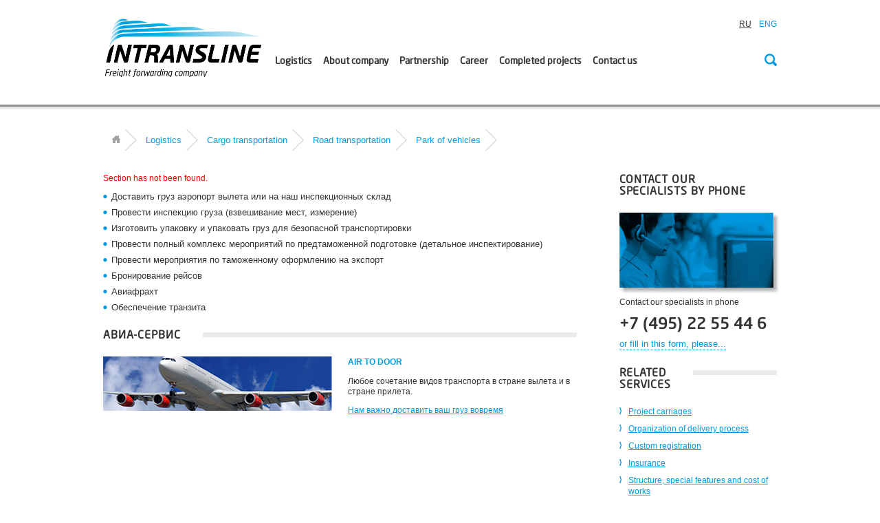

--- FILE ---
content_type: text/html; charset=UTF-8
request_url: https://intransline.ru/eng/logistic/cargo_transportation/auto_transport/park_vehicles/index_old.php
body_size: 11109
content:
<!DOCTYPE html PUBLIC "-//W3C//DTD XHTML 1.0 Transitional//EN" "http://www.w3.org/TR/xhtml1/DTD/xhtml1-transitional.dtd">
	
<html>
<head>
	<meta http-equiv="Content-Type" content="text/html; charset=UTF-8" />
<meta name="keywords" content="Park of vehicles" />
<meta name="description" content="Park of vehicles" />
<style type="text/css">.bx-composite-btn {background: url(/bitrix/images/main/composite/sprite-1x.png) no-repeat right 0 #e94524;border-radius: 15px;color: #fff !important;display: inline-block;line-height: 30px;font-family: "Helvetica Neue", Helvetica, Arial, sans-serif !important;font-size: 12px !important;font-weight: bold !important;height: 31px !important;padding: 0 42px 0 17px !important;vertical-align: middle !important;text-decoration: none !important;}@media screen   and (min-device-width: 1200px)   and (max-device-width: 1600px)   and (-webkit-min-device-pixel-ratio: 2)  and (min-resolution: 192dpi) {.bx-composite-btn {background-image: url(/bitrix/images/main/composite/sprite-2x.png);background-size: 42px 124px;}}.bx-composite-btn-fixed {position: absolute;top: -45px;right: 15px;z-index: 10;}.bx-btn-white {background-position: right 0;color: #fff !important;}.bx-btn-black {background-position: right -31px;color: #000 !important;}.bx-btn-red {background-position: right -62px;color: #555 !important;}.bx-btn-grey {background-position: right -93px;color: #657b89 !important;}.bx-btn-border {border: 1px solid #d4d4d4;height: 29px !important;line-height: 29px !important;}.bx-composite-loading {display: block;width: 40px;height: 40px;background: url(/bitrix/images/main/composite/loading.gif);}</style>
<script data-skip-moving="true">(function(w, d) {var v = w.frameCacheVars = {"CACHE_MODE":"HTMLCACHE","banner":{"url":"https:\/\/www.bitrixsoft.com\/composite\/","text":"Faster with Bitrix","bgcolor":"#51C1EF","style":"white"},"storageBlocks":[],"dynamicBlocks":{"LkGdQn":"dfbc9a8f2920","XdqEv1":"b981f4fd23e1","XEVOpk":"ba0694762f44","g8taYv":"51c851300a85","rIpOz9":"191ecea48323","7DqYyc":"54a6dba29ad1","OQ3k9P":"f523b2da2a40","KEdkRN":"7dd75f9c85aa"},"AUTO_UPDATE":true,"AUTO_UPDATE_TTL":120,"version":2};var inv = false;if (v.AUTO_UPDATE === false){if (v.AUTO_UPDATE_TTL && v.AUTO_UPDATE_TTL > 0){var lm = Date.parse(d.lastModified);if (!isNaN(lm)){var td = new Date().getTime();if ((lm + v.AUTO_UPDATE_TTL * 1000) >= td){w.frameRequestStart = false;w.preventAutoUpdate = true;return;}inv = true;}}else{w.frameRequestStart = false;w.preventAutoUpdate = true;return;}}var r = w.XMLHttpRequest ? new XMLHttpRequest() : (w.ActiveXObject ? new w.ActiveXObject("Microsoft.XMLHTTP") : null);if (!r) { return; }w.frameRequestStart = true;var m = v.CACHE_MODE; var l = w.location; var x = new Date().getTime();var q = "?bxrand=" + x + (l.search.length > 0 ? "&" + l.search.substring(1) : "");var u = l.protocol + "//" + l.host + l.pathname + q;r.open("GET", u, true);r.setRequestHeader("BX-ACTION-TYPE", "get_dynamic");r.setRequestHeader("X-Bitrix-Composite", "get_dynamic");r.setRequestHeader("BX-CACHE-MODE", m);r.setRequestHeader("BX-CACHE-BLOCKS", v.dynamicBlocks ? JSON.stringify(v.dynamicBlocks) : "");if (inv){r.setRequestHeader("BX-INVALIDATE-CACHE", "Y");}try { r.setRequestHeader("BX-REF", d.referrer || "");} catch(e) {}if (m === "APPCACHE"){r.setRequestHeader("BX-APPCACHE-PARAMS", JSON.stringify(v.PARAMS));r.setRequestHeader("BX-APPCACHE-URL", v.PAGE_URL ? v.PAGE_URL : "");}r.onreadystatechange = function() {if (r.readyState != 4) { return; }var a = r.getResponseHeader("BX-RAND");var b = w.BX && w.BX.frameCache ? w.BX.frameCache : false;if (a != x || !((r.status >= 200 && r.status < 300) || r.status === 304 || r.status === 1223 || r.status === 0)){var f = {error:true, reason:a!=x?"bad_rand":"bad_status", url:u, xhr:r, status:r.status};if (w.BX && w.BX.ready && b){BX.ready(function() {setTimeout(function(){BX.onCustomEvent("onFrameDataRequestFail", [f]);}, 0);});}w.frameRequestFail = f;return;}if (b){b.onFrameDataReceived(r.responseText);if (!w.frameUpdateInvoked){b.update(false);}w.frameUpdateInvoked = true;}else{w.frameDataString = r.responseText;}};r.send();var p = w.performance;if (p && p.addEventListener && p.getEntries && p.setResourceTimingBufferSize){var e = 'resourcetimingbufferfull';var h = function() {if (w.BX && w.BX.frameCache && w.BX.frameCache.frameDataInserted){p.removeEventListener(e, h);}else {p.setResourceTimingBufferSize(p.getEntries().length + 50);}};p.addEventListener(e, h);}})(window, document);</script>
<script data-skip-moving="true">(function(w, d, n) {var cl = "bx-core";var ht = d.documentElement;var htc = ht ? ht.className : undefined;if (htc === undefined || htc.indexOf(cl) !== -1){return;}var ua = n.userAgent;if (/(iPad;)|(iPhone;)/i.test(ua)){cl += " bx-ios";}else if (/Windows/i.test(ua)){cl += ' bx-win';}else if (/Macintosh/i.test(ua)){cl += " bx-mac";}else if (/Linux/i.test(ua) && !/Android/i.test(ua)){cl += " bx-linux";}else if (/Android/i.test(ua)){cl += " bx-android";}cl += (/(ipad|iphone|android|mobile|touch)/i.test(ua) ? " bx-touch" : " bx-no-touch");cl += w.devicePixelRatio && w.devicePixelRatio >= 2? " bx-retina": " bx-no-retina";if (/AppleWebKit/.test(ua)){cl += " bx-chrome";}else if (/Opera/.test(ua)){cl += " bx-opera";}else if (/Firefox/.test(ua)){cl += " bx-firefox";}ht.className = htc ? htc + " " + cl : cl;})(window, document, navigator);</script>


<link href="/bitrix/cache/css/en/intransline/page_ba12dc223b54f4ba188fce6aff2f6ddc/page_ba12dc223b54f4ba188fce6aff2f6ddc_v1.css?1746594538265" type="text/css"  rel="stylesheet" />
<link href="/bitrix/cache/css/en/intransline/template_684e954b3a6584391af0931e5fe1a5a9/template_684e954b3a6584391af0931e5fe1a5a9_v1.css?17464317772593" type="text/css"  data-template-style="true" rel="stylesheet" />







	<link rel="icon" type="image/vnd.microsoft.icon" href="/favicon.ico">
	<title>Park of vehicles</title>
	<meta property='og:description' content='Park of vehicles' />
	<meta property="og:url" content="http://intransline.extyl-pro-hosting.net/eng/logistic/cargo_transportation/auto_transport/park_vehicles/index_old.php" />
	
	<link type="text/css" rel="stylesheet" href="/bitrix/templates/.default/css/all.css?268"/>
	<link type="text/css" rel="stylesheet" href="/bitrix/templates/.default/css/form.css"/>
	<link type="text/css" rel="stylesheet" href="/bitrix/templates/.default/css/showcase.css"/>
															<!--[if lt IE 9]><![endif]-->
	<!--[if lt IE 9]><link type="text/css" rel="stylesheet" href="/bitrix/templates/.default/css/ie.css"/><![endif]-->
		
</head>

<body>
	<div id="fb-root"></div>
		<div id="panel"></div>
		<div class="page">
			<div id="wrapper">
				<header class="header">
					<strong class="logo">
						<a href="/eng/">
							<img src="/upload/images/LogoFFC.png" width="238" height="86">						</a>
					</strong>
					<ul class="nav">
						<div id="bxdynamic_LkGdQn_start" style="display:none"></div><li class="with-drop">

	<a href="/eng/logistic/">Logistics</a>
		
		
		
	<div class="drop m-fix-big">
		
		<span class="title"></span>
		
		<div class="columns-holder">
			
						
				<div class="column alt">
					
					<div class="slide-holder-first expanded">
					
						<a href="/eng/logistic/cargo_transportation" class="open-close-first">
							<span>
								<div onclick='redirection($(this).parent().parent())'>
									Cargo transportation								</div>
							</span>
						</a>
					
						<div class="slide-first">
					
														
														
								<div class="slide-holder second expanded">
								
									<a href="/eng/logistic/cargo_transportation/auto_transport" class="open-close">
										<span>
											<div onclick='redirection($(this).parent().parent())'>
												Road transportation											</div>
										</span>
									</a>
										
									<div class="slide">
																				<ul>
																							<li>
													<a href="/eng/logistic/cargo_transportation/auto_transport/heavy_cargoes_within_Russia">
														International heavy cargoes													</a>
												</li>
																							<li>
													<a href="/eng/logistic/cargo_transportation/auto_transport/international_intermodal">
														International transits													</a>
												</li>
																							<li>
													<a href="/eng/logistic/cargo_transportation/auto_transport/international_motor_transportations">
														Oversized and heavy-weight cargo (O&HWC) at difficult road and climate conditions.													</a>
												</li>
																							<li>
													<a href="/eng/logistic/cargo_transportation/auto_transport/park_vehicles">
														Park of vehicles													</a>
												</li>
																					</ul>
										
									</div>
										
								</div>
							
														
								<div class="slide-holder second expanded">
								
									<a href="/eng/logistic/cargo_transportation/avia_carriages" class="open-close">
										<span>
											<div onclick='redirection($(this).parent().parent())'>
												Air freight											</div>
										</span>
									</a>
										
									<div class="slide">
																				<ul>
																							<li>
													<a href="/eng/logistic/cargo_transportation/avia_carriages/air_to_door">
														Air to Door													</a>
												</li>
																							<li>
													<a href="/eng/logistic/cargo_transportation/avia_carriages/specialised_aviashipping">
														Specialised transport													</a>
												</li>
																					</ul>
										
									</div>
										
								</div>
							
														
								<div class="slide-holder second expanded">
								
									<a href="/eng/logistic/cargo_transportation/container_shipping" class="open-close">
										<span>
											<div onclick='redirection($(this).parent().parent())'>
												 Transportation of Containers											</div>
										</span>
									</a>
										
									<div class="slide">
																				<ul>
																							<li>
													<a href="/eng/logistic/cargo_transportation/container_shipping/railway_container_shipping">
														Railway container transportation													</a>
												</li>
																							<li>
													<a href="/eng/logistic/cargo_transportation/container_shipping/sea_container_shipping">
														Container transportation in the mixed message													</a>
												</li>
																					</ul>
										
									</div>
										
								</div>
							
														
								<div class="slide-holder second expanded">
								
									<a href="/eng/logistic/cargo_transportation/port_services" class="open-close">
										<span>
											<div onclick='redirection($(this).parent().parent())'>
												Port Services											</div>
										</span>
									</a>
										
									<div class="slide">
																				<ul>
																							<li>
													<a href="/eng/logistic/cargo_transportation/port_services/seaport_Big Port of St.Petersburg">
														Intransline Port Service. Seaport "Big Port of St.Petersburg"													</a>
												</li>
																							<li>
													<a href="/eng/logistic/cargo_transportation/port_services/seaport_Novorossiysk">
														Intransline Port Service. "Novorossiysk" Seaport													</a>
												</li>
																							<li>
													<a href="/eng/logistic/cargo_transportation/port_services/seaport_Vladivostok">
														Intransline Port Service."Vladivostok" Seaport													</a>
												</li>
																					</ul>
										
									</div>
										
								</div>
							
														
								<div class="slide-holder second expanded">
								
									<a href="/eng/logistic/cargo_transportation/railway" class="open-close">
										<span>
											<div onclick='redirection($(this).parent().parent())'>
												Rail transportation											</div>
										</span>
									</a>
										
									<div class="slide">
																				<ul>
																							<li>
													<a href="/eng/logistic/cargo_transportation/railway/railway_bulk_cargo">
														Transportation of oversized and heavy-weight cargo (O&HWC) by rail													</a>
												</li>
																							<li>
													<a href="/eng/logistic/cargo_transportation/railway/railway_carfreights">
														Transportation in railroad cars													</a>
												</li>
																							<li>
													<a href="/eng/logistic/cargo_transportation/railway/station_service_intransline_the_stations_of_the_moscow_node">
														Station service Intransline. The stations of the Moscow node.													</a>
												</li>
																							<li>
													<a href="/eng/logistic/cargo_transportation/railway/station_service_st._erenhot_st.zamyn-uud_st.naushki">
														Station service Intransline. Eren Station Hohhot, China (Erlian) - the station zamyn-üüd, Mongolia - Station of Naushki, Russian Federation.													</a>
												</li>
																							<li>
													<a href="/eng/logistic/cargo_transportation/railway/station_service_st.manchzhuriya-st.zabaykalsk">
														Station service Intransline. Station Manzhouli, China - Zabaykalsk Station, Russian Federation.													</a>
												</li>
																					</ul>
										
									</div>
										
								</div>
							
														
								<div class="slide-holder second expanded">
								
									<a href="/eng/logistic/cargo_transportation/scheme" class="open-close">
										<span>
											<div onclick='redirection($(this).parent().parent())'>
												Direction of transport											</div>
										</span>
									</a>
										
									<div class="slide">
																				<ul>
																					</ul>
										
									</div>
										
								</div>
							
														
								<div class="slide-holder second expanded">
								
									<a href="/eng/logistic/cargo_transportation/sea" class="open-close">
										<span>
											<div onclick='redirection($(this).parent().parent())'>
												Shipping services											</div>
										</span>
									</a>
										
									<div class="slide">
																				<ul>
																					</ul>
										
									</div>
										
								</div>
							
												
						</div>
					
					</div>
						
				</div>
			
						
							
				<div class="column">
					
					<div class="slide-holder expanded">
						
						<a href="/eng/logistic/custom_insurance_sertification" class="open-close">
							<span>
								<div onclick='redirection($(this).parent().parent())'>
									Custom, insurance, certification								</div>
							</span>
						</a>
						
						<div class="slide">
						
														<ul>
																	<li>
										<a href="/eng/logistic/custom_insurance_sertification/certification">
											Certification of goods										</a>
									</li>
																	<li>
										<a href="/eng/logistic/custom_insurance_sertification/custom">
											Custom registration										</a>
									</li>
																	<li>
										<a href="/eng/logistic/custom_insurance_sertification/insurance">
											Insurance										</a>
									</li>
																	<li>
										<a href="/eng/logistic/custom_insurance_sertification/warehouse_and_inspection_services">
											Warehouse and inspection service										</a>
									</li>
															</ul>
							
						</div>
						
					</div>
					
				</div>
				
							
				<div class="column">
					
					<div class="slide-holder expanded">
						
						<a href="/eng/logistic/project_carriages" class="open-close">
							<span>
								<div onclick='redirection($(this).parent().parent())'>
									Project carriages								</div>
							</span>
						</a>
						
						<div class="slide">
						
														<ul>
																	<li>
										<a href="/eng/logistic/project_carriages/delivery_organization">
											Organization of delivery process										</a>
									</li>
																	<li>
										<a href="/eng/logistic/project_carriages/loading_unloading">
											Loading/Unloading and further operations										</a>
									</li>
																	<li>
										<a href="/eng/logistic/project_carriages/movement_of_general_cargoes">
											Transfer general cargoes, equipment and machinery										</a>
									</li>
																	<li>
										<a href="/eng/logistic/project_carriages/structure_special_features_and_cost_of_works">
											Structure, special features and cost of works										</a>
									</li>
															</ul>
							
						</div>
						
					</div>
					
				</div>
				
							
		</div>
			
	</div>
	
	
		
</li>


						<li class="with-drop">
				<a href="/eng/about">About company</a>
					
		
	<div class="drop m-fix-big">
		
		<span class="title">Structure, special features and cost of works</span>
		
		<div class="columns-holder">
			
						
				<div class="column">
					
					<div class="slide-holder">
					
						<a href="/eng/about/branches" class="open-close">
							<span>
								<div onclick='redirection($(this).parent().parent())'>
									Branches								</div>
							</span>
						</a>
					
						<div class="slide">
					
														<ul>
															</ul>
						</div>
					
					</div>
						
				</div>
			
						
				<div class="column">
					
					<div class="slide-holder">
					
						<a href="/eng/about/more_about_Intransline" class="open-close">
							<span>
								<div onclick='redirection($(this).parent().parent())'>
									Intransline								</div>
							</span>
						</a>
					
						<div class="slide">
					
														<ul>
															</ul>
						</div>
					
					</div>
						
				</div>
			
						
				<div class="column">
					
					<div class="slide-holder">
					
						<a href="/eng/about/quality" class="open-close">
							<span>
								<div onclick='redirection($(this).parent().parent())'>
									Quality								</div>
							</span>
						</a>
					
						<div class="slide">
					
														<ul>
																
									<li>
										<a href="/eng/about/quality/quality_managment">
											Quality management										</a>
									</li>
									
																
									<li>
										<a href="/eng/about/quality/working_principles">
											Principles of work										</a>
									</li>
									
															</ul>
						</div>
					
					</div>
						
				</div>
			
										
		</div>
			
	</div>
	
	
				</li>
								<li class="with-drop">
				<a href="/eng/partnership">Partnership</a>
					
		
	<div class="drop m-fix-big">
		
		<span class="title">Principles of work</span>
		
		<div class="columns-holder">
			
						
				<div class="column">
					
					<div class="slide-holder">
					
						<a href="/eng/partnership/for_carriers" class="open-close">
							<span>
								<div onclick='redirection($(this).parent().parent())'>
									For carriers, owners of transport								</div>
							</span>
						</a>
					
						<div class="slide">
					
														<ul>
															</ul>
						</div>
					
					</div>
						
				</div>
			
						
				<div class="column">
					
					<div class="slide-holder">
					
						<a href="/eng/partnership/internal_purchase_tenders" class="open-close">
							<span>
								<div onclick='redirection($(this).parent().parent())'>
									Internal purchases, tenders								</div>
							</span>
						</a>
					
						<div class="slide">
					
														<ul>
															</ul>
						</div>
					
					</div>
						
				</div>
			
										
		</div>
			
	</div>
	
	
				</li>
								<li class="with-drop">
				<a href="/eng/career">Career</a>
					
		
	<div class="drop m-fix-big">
		
		<span class="title">Internal purchases, tenders</span>
		
		<div class="columns-holder">
			
						
				<div class="column">
					
					<div class="slide-holder">
					
						<a href="/eng/career/vacancies" class="open-close">
							<span>
								<div onclick='redirection($(this).parent().parent())'>
									Vacancies								</div>
							</span>
						</a>
					
						<div class="slide">
					
														<ul>
															</ul>
						</div>
					
					</div>
						
				</div>
			
						
				<div class="column">
					
					<div class="slide-holder">
					
						<a href="/eng/career/work_in_company" class="open-close">
							<span>
								<div onclick='redirection($(this).parent().parent())'>
									Work in company								</div>
							</span>
						</a>
					
						<div class="slide">
					
														<ul>
															</ul>
						</div>
					
					</div>
						
				</div>
			
						
				<div class="column">
					
					<div class="slide-holder">
					
						<a href="/eng/career/young_specialists" class="open-close">
							<span>
								<div onclick='redirection($(this).parent().parent())'>
									Young specialists								</div>
							</span>
						</a>
					
						<div class="slide">
					
														<ul>
															</ul>
						</div>
					
					</div>
						
				</div>
			
										
		</div>
			
	</div>
	
	
				</li>
								<li class="with-drop">
				<a href="/eng/projects">Сompleted projects</a>
					
	
				</li>
			
<li class="with-drop" style="position:relative">
	<a href="javascript:void(0)">Contact us</a>
	<div class="drop" style="width:740px">
		<div class="holder">
			<div class="contacts-col">
				<span class="title">Contacts</span> <strong class="phone">7 (495) 2255446</strong>
<ul class="contacts-list">
	<li><a href="mailto:intransline@intransline.com">Email us: intransline{@}intransline.com</a></li>
	<li><a href="/eng/about/branches/">To get to us</a></li>
	<li>
		<script data-b24-form="click/19/j7c5k6" data-skip-moving="true">(function(w,d,u){var s=d.createElement('script');s.async=true;s.src=u+'?'+(Date.now()/180000|0);var h=d.getElementsByTagName('script')[0];h.parentNode.insertBefore(s,h);})(window,document,'https://direct.intransline.ru/upload/crm/form/loader_19_j7c5k6.js');</script>
		<a class="btn-request" href="javascript:">Leave a request</a>
	</li>
	<li><a href="javascript:void(0)" id="idea-side-button2">Testimonials from our clients</a></li>
	<li><a href="javascript:void(0)" class="idea-side-button">Have an idea?</a></li>
</ul>			</div>
			<div class="info-col">
				<span class="title">Contacts</span> 
<ul class="contacts-list"> 	 
  <li><a href="/eng/terms_of_using/" >Terms of use site</a></li>
 </ul>
 <span class="title">SOCIAL NETWORKS</span> 
<ul class="social-list">     
    <li class="facebook"><a href="https://www.facebook.com/pages/Intransline/132275650297694?fref=ts" >facebook</a></li>
    <li class="google"><a href="#" >google+</a></li>
    <li class="vk"><a href="#" >vk</a></li>
</ul>
			</div>
			<form method="post" class="login-form">
				<fieldset>
					<span class="title">Enter ITL Direct</span>
					<div class="text-wrap">
						<input name="LOGIN" type="text" class="text" value="Login" />
					</div>
					<div class="text-wrap">
						<input name="PASS" type="password" class="text" value="Password" />
					</div>
					<a href="http://direct.intransline.ru/index.php?forgot_password=yes" style="margin:5px 0" class="forgot">Forget password?</a> 
					<input style="margin:20px 0 0 0" type="submit" class="submit" value="Enter" />
				</fieldset>
			</form>
		</div>
	</div>
</li><div id="bxdynamic_LkGdQn_end" style="display:none"></div>					</ul>
					<div class="head-box">
						<ul class="languages">
							<li>
							<a href="/logistic/cargo_transportation/auto_transport/park_vehicles/index_old.php">RU</a></li>
							<li class="active"><a href="/eng/logistic/cargo_transportation/auto_transport/park_vehicles/index_old.php">ENG</a></li>
							<li style="display:none"><a href="#">CHI</a></li>
						</ul>
						<div id="bxdynamic_XdqEv1_start" style="display:none"></div>	<div id="title-search">
		<form action="/eng/search/index.php" class="search-form">
			<fieldset>
				<a href="javascript:void(0)" class="search">Search</a>
				<div class="search-box">
					<div class="row">
						<input class="text" id="title-search-input" type="text" name="q" value="Search....." size="40" maxlength="50" autocomplete="off" />&nbsp;
						<input class="submit" name="s" type="submit" value="Search" />
					</div>
				</div>		
			</fieldset>
		</form>
	</div>

<div id="bxdynamic_XdqEv1_end" style="display:none"></div>					</div>
			</header>
			<div class="intro-box">
				<div class="shadow"></div>
				<div class="image-wrap">
									</div>
			</div>
			<section class="main">
			
							
				<ul class="breadcrumbs">
					
					<li><a href="/eng/"><span>Главная</span></a></li>
					
												
												
														
													
												
														
															<li>
		
	<a href="/eng/logistic/" class="">
	<span>Logistics</span></a>
		</li>
																					
												
														
															<li>
		
	<a href="/eng/logistic/cargo_transportation/" class="">
	<span>Cargo transportation</span></a>
		</li>
																					
												
														
															<li>
		
	<a href="/eng/logistic/cargo_transportation/auto_transport/" class="">
	<span>Road transportation</span></a>
		</li>
																					
												
														
															<li>
		
	<a href="/eng/logistic/cargo_transportation/auto_transport/park_vehicles/">
	<span>Park of vehicles</span></a>
		</li>
																					
											
					</ul>
				
								
				 
				
				<div class="twocolumns">
					<aside class="sidebar">
																											<div class="title-holder">
	<h2>Contact our specialists by phone</h2>
</div>
<div class="image-center">
<script data-b24-form="click/19/j7c5k6" data-skip-moving="true">(function(w,d,u){var s=d.createElement('script');s.async=true;s.src=u+'?'+(Date.now()/180000|0);var h=d.getElementsByTagName('script')[0];h.parentNode.insertBefore(s,h);})(window,document,'https://direct.intransline.ru/upload/crm/form/loader_19_j7c5k6.js');</script>
<a class="btn-request" href="javascript:">
	<div class="img3">
	</div>
 </a>
</div>
<p>
	Contact our specialists in phone
</p>
 <span class="phone">+7 (495) 22 55 44 6</span> <a href="#popup2" class="form-link btn-request">or fill in this form, please...</a>																			<div class="title-holder"><h2>Related<br/>services</h2></div>
						<ul class="side-list">
							<div id="bxdynamic_XEVOpk_start" style="display:none"></div>

						<li><a href="/eng/logistic/project_carriages/">Project carriages</a></li>
								<li><a href="/eng/logistic/project_carriages/delivery_organization/">Organization of delivery process</a></li>
								<li><a href="/eng/logistic/custom_insurance_sertification/custom/">Custom registration</a></li>
								<li><a href="/eng/logistic/custom_insurance_sertification/insurance/">Insurance</a></li>
								<li><a href="/eng/logistic/project_carriages/structure_special_features_and_cost_of_works/">Structure, special features and cost of works</a></li>
			
<div id="bxdynamic_XEVOpk_end" style="display:none"></div>						</ul>
						<div class="title-holder"><h2>Perhaps it <br/>will be interesting</h2></div>
						<ul class="side-list">
							<div id="bxdynamic_g8taYv_start" style="display:none"></div>

						<li><a href="/eng/about/quality/">Quality</a></li>
								<li><a href="/eng/projects/">Realized projects</a></li>
			
<div id="bxdynamic_g8taYv_end" style="display:none"></div>						</ul>
						<div class="title-holder"><h2>Reference<br/>information</h2></div>
						<ul class="side-list">
							<div id="bxdynamic_rIpOz9_start" style="display:none"></div>

						<li><a href="/eng/wiki/?SECTION_ID=22">Regulatory Documents</a></li>
								<li><a href="/eng/wiki/?SECTION_ID=144">Standard automobiles, trailers and semi-trailers</a></li>
								<li><a href="/eng/wiki/?SECTION_ID=145">Specialized automobile trailers and semi-trailers</a></li>
								<li><a href="/eng/wiki/">Wiki</a></li>
			
<div id="bxdynamic_rIpOz9_end" style="display:none"></div>						</ul>
						<div class="title-holder"><h2>Realized<br/>projects</h2></div>
						 <div id="bxdynamic_7DqYyc_start" style="display:none"></div>
<h5><a href=""></a></h5>
	<div id="bx_3218110189_168">
	<a href="https://intransline.ru/projects/?ELEMENT_ID=219">
		<div class="image-center2">
			<div class="img4" style="background:url(/upload/iblock/760/760ca2dcc984376bb5cf6820b4c17491.jpg) no-repeat scroll 0 0 transparent;">
				<div class="text-box">
					<span class="title">
						Drilling rig ZJ-40					</span>
					<span>
						Transportation of oil equipment from China to Russia					</span>
				</div>
			</div>
		</div>
	</a>
	
	

	<p>Transportation of oil equipment from China to Russia</p>
			<a href="https://intransline.ru/projects/?ELEMENT_ID=219" class="more2">More</a>
		</div>
<div id="bxdynamic_7DqYyc_end" style="display:none"></div>					</aside>
											<section class="content-box"> 		
						<div id="bxdynamic_OQ3k9P_start" style="display:none"></div>
<p><font class="errortext">Section has not been found.</font></p><div id="bxdynamic_OQ3k9P_end" style="display:none"></div><ul class="bulleted-list">
	<li>Доставить груз аэропорт вылета или на наш инспекционных склад</li>
	<li>Провести инспекцию груза (взвешивание мест, измерение)</li>
	<li>Изготовить упаковку и упаковать груз для безопасной транспортировки</li>
	<li>Провести полный комплекс мероприятий по предтаможенной подготовке (детальное инспектирование)</li>
	<li>Провести мероприятия по таможенному оформлению на экспорт</li>
	<li>Бронирование рейсов</li>
	<li>Авиафрахт</li>
	<li>Обеспечение транзита</li>
</ul><br/>
<div class="title-holder">
	<h2>Авиа-сервис</h2>
</div>
<div class="two-cols">
	<div class="column">
		<div class="holder">
			<div class="image">
				<img src="/bitrix/templates/.default/images/img18.jpg" alt="image description" />
			</div>
		</div>
	</div>
	<div class="column">
		<div class="holder">
			<a href="#" class="title">Air to Door</a>
			<p>Любое сочетание видов транспорта в стране вылета и в стране прилета. </p>
			<a href="#" class="delivery-link">Нам важно доставить ваш груз вовремя</a>
		</div>
	</div>
</div>
 <div id="bxdynamic_KEdkRN_start" style="display:none"></div><div class="two-cols">
<div class="column">
	<div class="holder" id="bx_1970176138_127">
							<div class="title">
									</div>
							</div>
</div>

<div class="column">
	<div class="holder" id="bx_1970176138_128">
							<div class="title">
									</div>
							</div>
</div>
</div><div id="bxdynamic_KEdkRN_end" style="display:none"></div> 						</section><!--<section class="content-box">-->
					</section><!--<section class="main">-->
				</div><!--<div class="twocolumns">-->
				</div><!--<div id="wrapper">-->
			</div><!--<div class="page">-->
		<footer class="footer">
			<div class="footer-holder" id="same-height">
				<div class="login-wrap">
					<img src="/upload/images/LogoFFC.png" width="166" height="57"> <br>
 <span class="copy">All rights reserved ©</span> <a href="/eng/terms_of_using/" class="terms">Terms of use site</a>				</div>
				<div class="column">
					
<h4>OUR SERVICES</h4>
 
<ul class="col-nav"> 	 
  <li><a href="/eng/logistic/cargo_transportation/" >Cargo transportation</a></li>
 	 
  <li><a href="/eng/logistic/project_carriages/" >Project cargo</a></li>
 	 
  <li><a href="/eng/logistic/custom_insurance_sertification/" >Customs clearance</a></li>
 	 
  <li><a href="/eng/logistic/custom_insurance_sertification/insurance/" >Insurance</a></li>
 	 
  <li><a href="/eng/logistic/custom_insurance_sertification/certification/" >Certification of goods</a></li>
 </ul>
 
<h4>about us</h4>
 
<ul class="col-nav"> 	 
  <li><a href="/eng/about/quality/" >Quality</a></li>
 	 
  <li><a href="/eng/about/quality/working_principles/" >Principles of work</a></li>
 	 
  <li><a href="/eng/about/quality/quality_managment/" >Quality management</a></li>
 </ul>
 
<h4>career</h4>
 
<ul class="col-nav"> 	 
  <li><a href="/eng/career/work_in_company/" >Work in the company</a></li>
 	 
  <li><a href="/eng/career/young_specialists/" >Young specialists</a></li>
 	 
  <li><a href="/eng/career/vacancies/" >Vacancies</a></li>
 </ul>
				</div>
				<div class="column">
					<h4>partnership</h4>
<ul class="col-nav">
	<li><a href="/eng/partnership/partnership/">For carriers, owners of transport</a></li>
	<li><a href="/eng/partnership/internal_purchase_tenders/">Domestic purchases</a></li>
	<li><a href="/eng/partnership/internal_purchase_tenders/">Tenders</a></li>
</ul>
<h4><a href="/upload/about_files/Presentation_english version_2011.pdf">Presentation (.pdf)</a></h4>
<h4><a href="/eng/scheme/">Direction of transport</a></h4>
<h4><a href="/eng/wiki/">Wiki</a></h4>				</div>
				<div class="column">
					<h4>Contact us:</h4>
 <span class="phone">+7 (495) 22 55 44 6</span>
<ul class="col-nav list-type">
	<li><a href="mailto:intransline@intransline.com">Email us</a></li>
	<li>
		<script data-b24-form="click/19/j7c5k6" data-skip-moving="true">(function(w,d,u){var s=d.createElement('script');s.async=true;s.src=u+'?'+(Date.now()/180000|0);var h=d.getElementsByTagName('script')[0];h.parentNode.insertBefore(s,h);})(window,document,'https://direct.intransline.ru/upload/crm/form/loader_19_j7c5k6.js');</script>
		<a id="scroll-up" class="btn-request" href="javascript:">Leave a request</a>
	</li>
	<li><a id="idea-side-button" href="javascript:void(0)">Reviews</a></li>
	<li><a id="idea-side-button2" href="javascript:void(0)">Your suggestions</a></li>
</ul>
<h4>Social NETWORKS</h4>
<ul class="social-list">
	<li class="facebook"><a href="https://www.facebook.com/intransline/">facebook</a></li>
	<li class="google"><a href="https://plus.google.com/114028060347148618026/about?_ga=1.95770521.409082835.1461083101">google+</a></li>
	<li class="vk"><a href="https://new.vk.com/public126160582">vk</a></li>
</ul>
				</div>
				<div class="created-wrap">
					<span>Made in</span>
					<a href="http://extyl-pro.ru/" target="_blank" class="created">extyl-pro</a>
				</div>
			</div>
		</footer>
					<!-- Yandex.Metrika counter -->
<noscript><div><img src="//mc.yandex.ru/watch/10171954" style="position:absolute; left:-9999px;" alt="" /></div></noscript>
<!-- /Yandex.Metrika counter -->
	
<script>if(!window.BX)window.BX={};if(!window.BX.message)window.BX.message=function(mess){if(typeof mess==='object'){for(let i in mess) {BX.message[i]=mess[i];} return true;}};</script>
<script>(window.BX||top.BX).message({"JS_CORE_LOADING":"Loading...","JS_CORE_WINDOW_CLOSE":"Close","JS_CORE_WINDOW_EXPAND":"Expand","JS_CORE_WINDOW_NARROW":"Restore","JS_CORE_WINDOW_SAVE":"Save","JS_CORE_WINDOW_CANCEL":"Cancel","JS_CORE_H":"h","JS_CORE_M":"m","JS_CORE_S":"s","JS_CORE_NO_DATA":"- No data -","JSADM_AI_HIDE_EXTRA":"Hide extra items","JSADM_AI_ALL_NOTIF":"All notifications","JSADM_AUTH_REQ":"Authentication is required!","JS_CORE_WINDOW_AUTH":"Log In","JS_CORE_IMAGE_FULL":"Full size","JS_CORE_WINDOW_CONTINUE":"Continue"});</script><script src="/bitrix/js/main/core/core.min.js?1746431619225353"></script><script>BX.Runtime.registerExtension({"name":"main.core","namespace":"BX","loaded":true});</script>
<script>BX.setJSList(["\/bitrix\/js\/main\/core\/core_ajax.js","\/bitrix\/js\/main\/core\/core_promise.js","\/bitrix\/js\/main\/polyfill\/promise\/js\/promise.js","\/bitrix\/js\/main\/loadext\/loadext.js","\/bitrix\/js\/main\/loadext\/extension.js","\/bitrix\/js\/main\/polyfill\/promise\/js\/promise.js","\/bitrix\/js\/main\/polyfill\/find\/js\/find.js","\/bitrix\/js\/main\/polyfill\/includes\/js\/includes.js","\/bitrix\/js\/main\/polyfill\/matches\/js\/matches.js","\/bitrix\/js\/ui\/polyfill\/closest\/js\/closest.js","\/bitrix\/js\/main\/polyfill\/fill\/main.polyfill.fill.js","\/bitrix\/js\/main\/polyfill\/find\/js\/find.js","\/bitrix\/js\/main\/polyfill\/matches\/js\/matches.js","\/bitrix\/js\/main\/polyfill\/core\/dist\/polyfill.bundle.js","\/bitrix\/js\/main\/core\/core.js","\/bitrix\/js\/main\/polyfill\/intersectionobserver\/js\/intersectionobserver.js","\/bitrix\/js\/main\/lazyload\/dist\/lazyload.bundle.js","\/bitrix\/js\/main\/polyfill\/core\/dist\/polyfill.bundle.js","\/bitrix\/js\/main\/parambag\/dist\/parambag.bundle.js"]);
</script>
<script>BX.Runtime.registerExtension({"name":"ui.dexie","namespace":"BX.Dexie3","loaded":true});</script>
<script>BX.Runtime.registerExtension({"name":"ls","namespace":"window","loaded":true});</script>
<script>BX.Runtime.registerExtension({"name":"fx","namespace":"window","loaded":true});</script>
<script>BX.Runtime.registerExtension({"name":"fc","namespace":"window","loaded":true});</script>
<script>BX.Runtime.registerExtension({"name":"pull.protobuf","namespace":"BX","loaded":true});</script>
<script>BX.Runtime.registerExtension({"name":"rest.client","namespace":"window","loaded":true});</script>
<script>(window.BX||top.BX).message({"pull_server_enabled":"N","pull_config_timestamp":0,"pull_guest_mode":"N","pull_guest_user_id":0});(window.BX||top.BX).message({"PULL_OLD_REVISION":"This page must be reloaded to ensure proper site functioning and to continue work."});</script>
<script>BX.Runtime.registerExtension({"name":"pull.client","namespace":"BX","loaded":true});</script>
<script>BX.Runtime.registerExtension({"name":"pull","namespace":"window","loaded":true});</script>
<script>(window.BX||top.BX).message({"LANGUAGE_ID":"en","FORMAT_DATE":"DD.MM.YYYY","FORMAT_DATETIME":"DD.MM.YYYY HH:MI:SS","COOKIE_PREFIX":"BITRIX_SM","SERVER_TZ_OFFSET":"10800","UTF_MODE":"Y","SITE_ID":"en","SITE_DIR":"\/eng\/"});</script><script  src="/bitrix/cache/js/en/intransline/kernel_main/kernel_main_v1.js?174643177710092"></script>
<script src="/bitrix/js/ui/dexie/dist/dexie3.bundle.min.js?170738900188274"></script>
<script src="/bitrix/js/main/core/core_ls.min.js?17395247912683"></script>
<script src="/bitrix/js/main/core/core_frame_cache.min.js?173952479111132"></script>
<script src="/bitrix/js/pull/protobuf/protobuf.min.js?160016122976433"></script>
<script src="/bitrix/js/pull/protobuf/model.min.js?160016122914190"></script>
<script src="/bitrix/js/rest/client/rest.client.min.js?16129420859240"></script>
<script src="/bitrix/js/pull/client/pull.client.min.js?172482408649664"></script>
<script>BX.setJSList(["\/bitrix\/js\/main\/core\/core_fx.js","\/bitrix\/components\/bitrix\/search.title\/script.js"]);</script>
<script>BX.setCSSList(["\/bitrix\/components\/bitrix\/system.show_message\/templates\/.default\/style.css","\/bitrix\/templates\/.default\/components\/bitrix\/search.title\/search\/style.css","\/bitrix\/templates\/intransline\/template_styles.css"]);</script>
<script>
					(function () {
						"use strict";

						var counter = function ()
						{
							var cookie = (function (name) {
								var parts = ("; " + document.cookie).split("; " + name + "=");
								if (parts.length == 2) {
									try {return JSON.parse(decodeURIComponent(parts.pop().split(";").shift()));}
									catch (e) {}
								}
							})("BITRIX_CONVERSION_CONTEXT_en");

							if (cookie && cookie.EXPIRE >= BX.message("SERVER_TIME"))
								return;

							var request = new XMLHttpRequest();
							request.open("POST", "/bitrix/tools/conversion/ajax_counter.php", true);
							request.setRequestHeader("Content-type", "application/x-www-form-urlencoded");
							request.send(
								"SITE_ID="+encodeURIComponent("en")+
								"&sessid="+encodeURIComponent(BX.bitrix_sessid())+
								"&HTTP_REFERER="+encodeURIComponent(document.referrer)
							);
						};

						if (window.frameRequestStart === true)
							BX.addCustomEvent("onFrameDataReceived", counter);
						else
							BX.ready(counter);
					})();
				</script>



<script  src="/bitrix/cache/js/en/intransline/template_9fe28d07da25d0f73d9748d0633a357c/template_9fe28d07da25d0f73d9748d0633a357c_v1.js?17464317776883"></script>
<script>var _ba = _ba || []; _ba.push(["aid", "26f2852a78b0703218b2fe65064e9172"]); _ba.push(["host", "intransline.ru"]); (function() {var ba = document.createElement("script"); ba.type = "text/javascript"; ba.async = true;ba.src = (document.location.protocol == "https:" ? "https://" : "http://") + "bitrix.info/ba.js";var s = document.getElementsByTagName("script")[0];s.parentNode.insertBefore(ba, s);})();</script>


<script type="text/javascript" src="/bitrix/templates/.default/js/jquery-1.8.3.min.js"></script>
<script type="text/javascript" src="/bitrix/templates/.default/js/jquery.form.js"></script>
<script type="text/javascript" src="/bitrix/templates/.default/js/jquery.carousel.js"></script>
<script type="text/javascript" src="/bitrix/templates/.default/js/jquery.tabs.js"></script>
<script type="text/javascript" src="/bitrix/templates/.default/js/input.js"></script>
<script type="text/javascript" src="/bitrix/templates/.default/js/sameheight.js"></script>
<script type="text/javascript" src="/bitrix/templates/.default/js/jcf.js?781"></script>
<script type="text/javascript" src="/bitrix/templates/.default/js/jcf.select.js?305"></script>
<script type="text/javascript" src="/bitrix/templates/.default/js/form.js?495"></script>
<script type="text/javascript" src="/bitrix/templates/.default/js/main.js?894"></script>
<script type="text/javascript" src="/bitrix/templates/.default/js/jquery.openclose.js"></script>
<script type="text/javascript" src="/bitrix/templates/.default/js/jquery.lightboxCustom.js"></script>
<script type="text/javascript" src="/bitrix/templates/.default/js/autoscaling-menu.js"></script>
<script type="text/javascript" src="/bitrix/templates/.default/js/jquery.aw-showcase.js"></script>
<script type="text/javascript" src="/bitrix/templates/.default/js/html5.js"></script><script>
    window.addEventListener('onBitrixLiveChat', function(event){
        var widget = event.detail.widget;
        widget.setOption('checkSameDomain', false);
    });
</script>
<script>
        (function(w,d,u){
                var s=d.createElement('script');s.async=true;s.src=u+'?'+(Date.now()/60000|0);
                var h=d.getElementsByTagName('script')[0];h.parentNode.insertBefore(s,h);
        })(window,document,'https://direct.intransline.ru/upload/crm/site_button/loader_5_8dkhzt.js');
</script>
<script>(function(d, s, id) {
	  var js, fjs = d.getElementsByTagName(s)[0];
	  if (d.getElementById(id)) return;
	  js = d.createElement(s); js.id = id;
	  js.src = "//connect.facebook.net/ru_RU/all.js#xfbml=1";
	  fjs.parentNode.insertBefore(js, fjs);
	}(document, 'script', 'facebook-jssdk'));</script>
<script>function redirection(elem){window.location.href=elem.attr('href');}</script><script>function redirection(elem){window.location.href=elem.attr('href');}</script><script>function redirection(elem){window.location.href=elem.attr('href');}</script><script>function redirection(elem){window.location.href=elem.attr('href');}</script><script>function redirection(elem){window.location.href=elem.attr('href');}</script><script>
function redirection(elem){
		window.location.href=elem.attr('href');
}
</script><script>
function redirection(elem){
		window.location.href=elem.attr('href');
}
</script><script>
function redirection(elem){
		window.location.href=elem.attr('href');
}
</script><script>
function redirection(elem){
		window.location.href=elem.attr('href');
}
</script><script type="text/javascript">
(function (d, w, c) {
    (w[c] = w[c] || []).push(function() {
        try {
            w.yaCounter10171954 = new Ya.Metrika({id:10171954,
                    clickmap:true,
                    trackLinks:true,
                    accurateTrackBounce:true});
        } catch(e) { }
    });

    var n = d.getElementsByTagName("script")[0],
        s = d.createElement("script"),
        f = function () { n.parentNode.insertBefore(s, n); };
    s.type = "text/javascript";
    s.async = true;
    s.src = (d.location.protocol == "https:" ? "https:" : "http:") + "//mc.yandex.ru/metrika/watch.js";

    if (w.opera == "[object Opera]") {
        d.addEventListener("DOMContentLoaded", f, false);
    } else { f(); }
})(document, window, "yandex_metrika_callbacks");
</script>
<script>
  (function(i,s,o,g,r,a,m){i['GoogleAnalyticsObject']=r;i[r]=i[r]||function(){
  (i[r].q=i[r].q||[]).push(arguments)},i[r].l=1*new Date();a=s.createElement(o),
  m=s.getElementsByTagName(o)[0];a.async=1;a.src=g;m.parentNode.insertBefore(a,m)
  })(window,document,'script','//www.google-analytics.com/analytics.js','ga');

  ga('create', 'UA-11244722-1', 'auto');
  ga('send', 'pageview');

</script>
</body>
</html><!--a35081a4a6449cd237b62ad388813828-->

--- FILE ---
content_type: text/css
request_url: https://intransline.ru/bitrix/cache/css/en/intransline/page_ba12dc223b54f4ba188fce6aff2f6ddc/page_ba12dc223b54f4ba188fce6aff2f6ddc_v1.css?1746594538265
body_size: 93
content:


/* Start:/bitrix/components/bitrix/system.show_message/templates/.default/style.min.css?143211188551*/
font.errortext{color:red}font.notetext{color:green}
/* End */
/* /bitrix/components/bitrix/system.show_message/templates/.default/style.min.css?143211188551 */


--- FILE ---
content_type: text/css
request_url: https://intransline.ru/bitrix/templates/.default/css/all.css?268
body_size: 8068
content:
@font-face {
    font-family: 'Conv_NeoSansCyr-Regular';
    src: url('../fonts/NeoSansCyr-Regular.eot');
    src: url('../fonts/NeoSansCyr-Regular.eot?#iefix') format('embedded-opentype'),
         url('../fonts/NeoSansCyr-Regular.svg') format('svg'),
         url('../fonts/NeoSansCyr-Regular.woff') format('woff'),
         url('../fonts/NeoSansCyr-Regular.ttf') format('truetype');

    font-weight: normal;
    font-style: normal;
}
@font-face {
    font-family: 'Conv_NeoSansCyr-Medium';
    src: url('../fonts/NeoSansCyr-Medium.eot');
    src: url('../fonts/NeoSansCyr-Medium.eot?#iefix') format('embedded-opentype'),
         url('../fonts/NeoSansCyr-Medium.svg') format('svg'),
         url('../fonts/NeoSansCyr-Medium.woff') format('woff'),
         url('../fonts/NeoSansCyr-Medium.ttf') format('truetype');

    font-weight: normal;
    font-style: normal;
}
body {
	margin:0;
	color:#333;
	font:12px/16px Arial, Helvetica, sans-serif;
	background:#fff;
	min-width:1000px;
}
img {
	border-style:none;
	display:block;
}
a {
	color:#333;
	outline:none;
	text-decoration:none;
}
a:hover {
	text-decoration:underline;
	color:#009ae3;
}
input, textarea, select {
	font:100% arial,sans-serif;
	vertical-align:middle;
	color:#000;
}
form, fieldset {
	margin:0;
	padding:0;
	border-style:none;
}
header, section, footer, nav, article, aside {display: block;}
.wrap{
	width:100%;
	overflow:hidden;
}
.page{
	width:100%;
	overflow:hidden;
	position:relative;
}
.header{
	padding:27px 0 39px;
	width:980px;
	margin:0 auto;
	zoom:1;
	position:relative;
	z-index:116;
}
.header:after{
	content:"";
	display:block;
	clear:both;
}
.header .logo{
	float:left;
	margin:0;
	//background: url(../images/logo.png) no-repeat;
	width: 242px;
	height: 85px;
	text-indent:-9999px;
	overflow:hidden;
}
.header .logo a{
	display:block;
}
.nav{
	float:left;
	list-style:none;
	margin:0;
	padding:37px 0 0 28px;
	width:70%;
}
.nav li{
	float:left;
	margin:0 0 0 2%;
}
.nav a{
	float:left;
	font-weight:bold;
	font-size:14px;
	line-height:49px;
	height:49px;
	color:#333;
	padding:0 11px;
}
.nav a:hover{
	color:#009ae3;
	text-decoration:none;
}
.nav .with-drop:hover>a{
	background:#009ae3;
	color:#fff;
}
.nav .drop,
.nav .drop.m-fix-big
{
	position:absolute;
	top:48px;
	right:-100px;
	border-bottom:1px solid #d6d6d6;
	border-left:1px solid #d6d6d6;
	border-right:1px solid #d6d6d6;
	width:500px;
	padding:26px 33px 24px 25px;
	background:#fff url(../images/bg-drop.gif) repeat-x !important;
	box-shadow:4px 4px 3px rgba(0,0,0,0.3);
	display:none;
}

.nav li:hover .drop{
	display:block;
}
.nav .holder{
	zoom:1;
	background: url(../images/bg-cols.gif) repeat-y -13px 0;
}
.nav .holder:after{
	content:"";
	display:block;
	clear:both;
}
.nav .contacts-col{
	float:left;
	width:206px;
	margin:0 0 -8px;
}
.nav .title{
	display:block;
	text-transform:uppercase;
	font-size:13px;
	line-height:11px;
	padding:0 0 11px;
	clear:both;
}
.nav .contacts-col .phone{
	display:block;
	font-size:25px;
	line-height:25px;
	margin:0 0 21px;
}
.nav .contacts-list{
	list-style:none;
	margin:0 0 0 -13px;
	padding:0;
}
.nav .contacts-list li{
	margin:0;
	padding:0 0 8px;
	float:none;
}
.nav .contacts-list a{
	display:block;
	float:none;
	padding:3px 20px 3px 26px;
	height:auto;
	font-size:13px;
	line-height:16px;
	color:#009ae3 !important;
	text-decoration:underline;
	background: url(../images/bullet.png) no-repeat 13px 9px !important;
	font-weight:normal;
}
.nav .contacts-list a:hover{
	color:#333 !important;
	background:#b2e1f7 url(../images/bullet02.png) no-repeat 13px 9px !important;
	text-decoration:none;
}
.nav .info-col{
	float:left;
	width:240px;
	padding:0 0 0 47px;
}
.nav .info-col .contacts-list{
	min-height:121px;
}
.nav .social-list{
	list-style:none;
	margin:0;
	padding:0;
	height:100%;
	overflow:hidden;
}
.nav .social-list li{
	margin:0 14px 0 0;
	vertical-align:top;
}
.nav .social-list a{
	background:none !important;
	height:auto;
	line-height:20px;
	padding:0;
}
.login-form{
	float:right;
	width:197px;
}
.login-form .text-wrap{
	zoom:1;
	overflow:hidden;
	padding:11px 0 1px;
}
.login-form .text{
	float:left;
	border:1px solid #009ae3;
	width:185px;
	height:19px;
	padding:2px 5px;
}
.login-form .check-holder{
	height:100%;
	overflow:hidden;
	padding:11px 0 12px;
}
.login-form .check-holder .checkbox{
	float:left;
	width:15px;
	height:15px;
	margin:0 9px 0 0;
}
.login-form .check-holder label{
	font-size:13px;
	float:left;
}
.login-form .forgot{
	background:none !important;
	//float:none;
	font-weight:normal;
	line-height:15px;
	height:auto;
	font-size:13px;
	color:#009ae3 !important;
	text-decoration:underline;
	padding:0;
}
.login-form .forgot:hover{
	color:#333 !important;
}
.login-form .submit{
	background: url(../images/bg-submit.png) no-repeat;
	width: 99px;
	height: 27px;
	padding:0 0 2px;
	color:#fff;
	border:0;
	text-shadow:1px 1px 1px rgba(0,0,0,0.2);
	display:block;
	margin:12px 0 0 4px;
	cursor:pointer;
}
.head-box{
	float:right;
	margin-left:-75px;
}
.languages{
	list-style:none;
	margin:0 0 28px;
	padding:0;
	overflow:hidden;
}
.languages li{
	float:left;
	margin:0 0 0 11px;
}
.languages a{
	text-decoration:underline;
}
.languages .active a{
	text-decoration:none;
	color:#009ae3;
}
.search-form{
	position:relative;
	width:46px;
	height:36px;
	margin:0 -13px 0 auto;
}
.search-form:after{
	content:"";
	display:block;
	clear:both;
}
.search-form .search{
	background: url(../images/btn-search.png) no-repeat;
	width: 46px;
	height: 36px;
	display:block;
	text-indent:-9999px;
	overflow:hidden;
}
.search-form:hover .search{
	background-position:0 -36px;
}
.search-form .search-box{
	position:absolute;
	top:36px;
	right:0;
	border:1px solid #dbdbdb;
	border-top:7px solid #009ae3;
	width:291px;
	height:45px;
	padding:12px 0 0 9px;
	box-shadow:4px 4px 3px rgba(0,0,0,0.1);
	display:none;
	background:#fff;
}
.search-form:hover .search-box{display:block;}
.search-form .row{
	border:1px solid #cdcdcd;
	width:263px;
	height:24px;
	zoom:1;
	overflow:hidden;
	padding:3px 6px 3px 8px;
}
.search-form .text{
	float:left;
	width:238px;
	height:24px;
	margin:0;
	padding:0;
	border:0;
	background:none;
	color:#ddd;
	font-size:20px;
}
.search-form .parent-focus .text{
	color:#333;
}
.search-form .submit{
	float:right;
	background: url(../images/bg-submit02.png) no-repeat;
	width: 18px;
	height: 18px;
	text-indent:-9999px;
	overflow:hidden;
	font-size:0;
	cursor:pointer;
	padding:0;
	border:0;
	margin:3px 0 0;
}
.intro-box{
	width:980px;
	position:relative;
	margin:0 auto 17px;
}
.intro-box .image-wrap{
	margin:0 -460px;
	border-bottom:3px solid #c0c0c0;
}
.intro-box img{
	margin:0 auto;
}
.carousel1 {
	position:relative;
	border-bottom:3px solid #c0c0c0;
	margin:0 -999px;
	padding:0 999px;
}
.carousel1 .gholder {
	width:1180px;
	margin:0 -100px 0 -100px;
	position:relative;
}
.carousel1 .gholder:after {
	content:"";
	display:block;
	clear:both;
}
.carousel1 .gmask {
	position: relative;
	overflow: hidden;
	width:1080px;
	padding-right:100px;
	float: left;
}
.carousel1 .gmask .slideset {
	list-style: none;
	float: left;
	padding: 0;
	margin: 0;
    width: 100% !important;
	letter-spacing:-5px;
	white-space:nowrap;
}
.carousel1 .gmask .slide {
	float:none;
	display:inline-block;
	vertical-align:top;
	width:1080px;
	letter-spacing:0;
	position:relative;
	margin-left:-100px;
	overflow:hidden;
	z-index:3;
	padding:0 100px 0 0;
}
.carousel1 .gmask .active{
	z-index:2;
	margin:0 0 0 100px;
}
.carousel1 .gmask .slide:first-child.active{
	margin:0;
}
.carousel1 .slide img{
	width:100%;
}
.carousel1 a.btn-prev,
.carousel1 a.btn-next {
	background: url(../images/btns.png) no-repeat;
	width:21px;
	height:34px;
	text-indent:-9999px;
	overflow:hidden;
	position:absolute;
	top:70%;
	right:9%;
	z-index:30;
}
.carousel1 a.btn-next {
	background-position:-21px 0;
	top:24%;
}
.carousel1 a.btn-prev:hover{
	background-position:0 -34px;
}
.carousel1 a.btn-next:hover{
	background-position:-21px -34px;
}
.carousel1 .preview{
	position:absolute;
	top:0;
	left:0;
	width:100px;
	height:100%;
	background: url(../images/bg-box.png);
}
.carousel1 .preview span{
	position:absolute;
	top:45%;
	left:-150px;
	-webkit-transform: rotate(270deg);
	-moz-transform: rotate(270deg);
	-o-transform: rotate(270deg);
	transform: rotate(270deg);
	filter: progid:DXImageTransform.Microsoft.BasicImage(rotation=3);
	color:#fff;
	text-transform:uppercase;
	text-align:center;
	font-size:15px;
	line-height:20px;
	font-family:'Conv_NeoSansCyr-Regular';
	width: 400px;
}
.carousel1 .active .preview{
	display:none;
}
.carousel1 .text-box{
	position:absolute;
	left:100px;
	bottom:48px;
	width:341px;
	padding:17px 17px 18px;
	white-space:normal;
	background: url(../images/bg-box02.png);
}
.carousel1 .text-box h2{
	margin:0 0 12px;
	font:25px/25px 'Conv_NeoSansCyr-Regular';
	color:#fff;
	text-transform:uppercase;
}
.carousel1 .text-box p{
	margin:0 0 15px;
	line-height:15px;
	color:#fff;
}
.more{
	font-size:13px;
	display:inline-block;
	vertical-align:top;
	background: url(../images/bg-more.png) no-repeat 100% 3px;
	padding:0 17px 0 0;
	color:#000;
}
.more:hover{
	background: url(../images/bg-more-h.png) no-repeat 100% 3px;
}
.more2{
	font-size:12px;
	display:inline-block;
	vertical-align:top;
	background: url(../images/bg-more2.png) no-repeat 100% 4px;
	padding:0 13px 0 0;
	color:#009ae3;
	text-decoration:underline;
}
.more2:hover{
	background: url(../images/bg-more2-h.png) no-repeat 100% 4px;
	color:#333;
}
.main{
	padding:16px 0 39px;
	min-height: 150px;
	width:980px;
	margin:0 auto;
	zoom:1;
}
.main:after{
	content:"";
	display:block;
	clear:both;
}
.aside{
	float:left;
	width:31%;
}
.main h3{
	margin:0 0 13px;
	font-size:15px;
	line-height:18px;
}
.main p{
	margin:0 10px 11px 0;
	line-height:15px;
}
.main h2{
	margin:0;
	font:bold 16px 'Conv_NeoSansCyr-Regular';
	text-transform:uppercase;
	background:#fff;
	letter-spacing:1px;
}
.title-holder{
	background: url(../images/bg-title.gif) repeat-x 0 5px;
	zoom:1;
	overflow:hidden;
	margin:0 0 23px;
}
.title-holder h2{
	float:left;
	padding-right:32px;
	position:relative;
}
.title-holder h2 a{
	position:absolute;
	top:1px;
	right:9px;
	background: url(../images/btn01.png) no-repeat;
	width: 15px;
	height: 15px;
	text-indent:-9999px;
	overflow:hidden;
}
.title-holder h2 a:hover{
	background-position:0 -15px;
}
.news-list{
	list-style:none;
	margin:0;
	padding:0;
}
.news-list .title{
	display:block;
	font:bold 12px/16px Arial, Helvetica, sans-serif;
	text-decoration:none;
	text-transform:uppercase;
	color:#009ae3;
	margin:0 0 15px;
}
.news-list .title:hover{
	text-decoration:underline;
}
.news-list p{
	margin:0 0 16px;
}
.news-list p a{
	text-decoration:none;
	color:#333;
}
.news-list p a:hover{
	text-decoration:underline;
}
.news-list .date{
	display:block;
	color:#9e9d9d;
	font-size:10px;
	text-transform:uppercase;
}
.news-list .date span{
	padding-left:4px;
}
.news-list li{
	padding:0 0 31px;
}
.content{
	margin:0 0 0 38%;
}
.content .c1{
	width:100%;
	float:left;
}
.content .title-holder h2{
	min-width:156px;
}
.content .tabset{
	float:left;
	width:170px;
	padding:0 17px 0 0;
	list-style:none;
	margin:0;
}
.content .tabset li{
	padding:0 0 28px;
}
.content .tabset a{
	display:block;
	font-weight:bold;
	text-transform:uppercase;
	color:#333;
	text-decoration:none;
}
.content .tabset a:hover{
	color:#009ae3;
}
.tabs-wrap{
	//height:100%;
	overflow:hidden;
	border-bottom:7px solid #eaeaea;
	padding:0 0 32px;
}
.main h4{
	margin:0 0 16px;
	font-size:13px;
	text-transform:uppercase;
}
.tabs-wrap .image{
	margin:0 0 20px;
}
.tabs-holder{
	//height:100%;
	overflow:hidden;
	padding:15px 0 34px;
}
.images-list{
	list-style:none;
	margin:0 -40px 3px 0;
	padding:0;
	height:190px;
}
.images-list:after{
	content:"";
	display:block;
	clear:both;
}
.images-list li{
	float:left;
	width:293px;
	position:relative;
	margin:0 22px 0 0;
	box-shadow:5px 5px 4px rgba(0,0,0,0.3);
}
.images-list .mask{
	position:absolute;
	top:0;
	left:0;
	width:100%;
	height:100%;
}

.images-list .text-box{
	position:absolute;
	left:35px;
	top:50px;
	z-index:4;
	color:#fff;
	padding:0 40px 0 0;
}
.images-list .text-box .title{
	display:block;
	color:#fff;
	font:19px/23px 'Conv_NeoSansCyr-Regular';
	text-transform:uppercase;
	margin:0 0 9px;
}
.images-list .text-box span{
	display:block;
	font-size:13px;
}
.intro-box .shadow{
	background: url(../images/bg-shadow.png) repeat-x;
	height: 8px;
	width:1900px;
	position:absolute;
	top:0;
	left:-460px;
	z-index:25;
}
.breadcrumbs{
	list-style:none;
	margin:0;
	padding:0 0 33px;
	zoom:1;
	position:relative;
}
.breadcrumbs:after{
	content:"";
	display:block;
	clear:both;
}
.breadcrumbs li{
	float:left;
	background: url(../images/separator.png) no-repeat 100% 0;
	height:31px;
	line-height:31px;
	padding:0 24px 0 13px;
}

.breadcrumbs li:first-child{
	padding-left:0;
	z-index:5;
}
.breadcrumbs a{
	/*height:31px;*/
	font-size:13px;
	color:#009ae3;
	float:left;
}
.nav .drop.m-fix-big a span,
.breadcrumbs a span
{
	display:block;
}

.nav .drop.m-fix-big li:first-child a
{
	margin: 0px 0 0 0 !important;
}

.nav .drop.m-fix-big li:first-child a,
.breadcrumbs li:first-child a{
	background: url(../images/bg-home.png) no-repeat;
	width: 12px;
	height: 11px;
	text-indent:-9999px;
	overflow:hidden;
	display:block;
	margin:9px 0 0 13px;
}
.map-holder{
	padding:0 0 24px;
}
.city-form{
	padding:0 0 36px;
}
.city-form label{
	float:left;
	font-size:13px;
	line-height:25px;
	padding:0 18px 0 0;
}
.contacts-cols{
	overflow:hidden;
	padding:0 0 30px;
}
.contacts-cols .column{
	float:left;
	width:33%;
}
.contacts-cols .holder{
	padding:0 20px 0 0;
}
.contacts-cols h5{
	margin:0 0 13px;
	font:bold 12px Arial, Helvetica, sans-serif;
	text-transform:uppercase;
}
.contacts-cols address{
	font-style:normal;
	background: url(../images/ico03.png) no-repeat;
	padding:0 0 9px 24px;
}
.contacts-cols p{
	margin:0 0 8px;
	font-size:13px;
}
.contacts-cols ul{
	list-style:none;
	margin:0;
	padding:0;
	line-height:19px;
}
.contacts-cols li{
	padding:0 0 0 25px;
	background: url(../images/icons.png) no-repeat;
}
.contacts-cols ul a{
	color:#009ae3;
	text-decoration:underline;
}
.contacts-cols ul .phone{
	background-position:0 2px;
}
.contacts-cols ul .fax{
	background-position:0 -16px;
}
.contacts-cols ul .email{
	background-position:0 -33px;
}
.twocolumns{
	zoom:1;
}
.twocolumns:after{
	content:"";
	display:block;
	clear:both;
}
.sidebar{
	float:right;
	width:229px;
	padding:0 0 0 62px;
}
.side-list{
	list-style:none;
	margin:0;
	padding:0 0 21px;
}
.side-list li{
	padding:0 0 9px;
}
.side-list a{
	color:#009ae3;
	text-decoration:underline;
	display:block;
	padding:0 0 0 13px;
	background: url(../images/bg-more2.png) no-repeat 0 2px;
}
.side-list a:hover{
	color:#333;
	background: url(../images/bg-more2-h.png) no-repeat 0 2px;
}
.sidebar h5{
	margin:0 0 9px;
	font-size:12px;
	text-transform:uppercase;
}
.sidebar h5 a{
	color:#009ae3;
}
.sidebar h5 a:hover{
	color:#333;
	text-decoration:none;
}
.sidebar .phone{
	display:block;
	font:23px/25px 'Conv_NeoSansCyr-Medium';
	padding:0 0 9px;
}
.sidebar .image-center{
	position:relative;
	width:224px;
	box-shadow:5px 5px 4px rgba(0,0,0,0.3);
	margin:0 0 14px;
}
.image-center .mask{
	position:absolute;
	top:0;
	left:0;
	width:100%;
	height:100%;
	background:#009ae3;
	opacity:0.5;
}
.image-center:hover .mask{
	background:#0e64b1;
}
.content-box{
	overflow:hidden;
}
.content-box .promo-text{
	display:block;
	font-size:15px;
	line-height:20px;
	margin:0 0 18px;
}
.tabs-nav{
	list-style:none;
	margin:0;
	padding:0;
	background:#eaeaea;
	height:54px;
	width:100%;
}
.tabs-nav:after{
	content:"";
	display:block;
	clear:both;
}
.tabs-nav li{
	float:left;
	display:inline;
}
.tabs-nav a{
	display:block;
	text-align:center;
	height:54px;
	background:#eaeaea url(../images/bg-tab.png) no-repeat 100% 0;
}
.tabs-nav span{
	display:inline-block;
	vertical-align:top;
	text-align:left;
	padding:10px 13px 0;
}
.tabs-nav .active{
	background:#009ae3 url(../images/bg-tab-a.png) no-repeat 100% 0;
	color:#fff;
	margin:-11px 0 0;
	height:65px;
}
.tabs-nav .active span{
	padding-top:22px;
}
.content-tabs{
	border-top:4px solid #009ae3;
	padding:0 0 24px;
}
.tab-content{
	position:relative;
}
.tab-content img{
	width:100%;
}
.file-download{
	display:block;
	font-size:13px;
	line-height:17px;
	color:#009ae3;
	padding:0 0 0 24px;
	margin:0 0 15px;
	background: url(../images/bg-file.png) no-repeat;
	text-decoration:underline;
}
.file-download:hover{
	color:#333;
}
.breadcrumbs .open{
	margin:0 0 0 -30px;
	padding:0 0 0 30px;
	position:relative;
	z-index:99;
}
.breadcrumbs .open span{
	background: url(../images/bullet03.png) no-repeat 100% 13px;
	padding:0 35px 0 0;
	margin:0 -25px 0 0;
	position:relative;
	zoom:1;
}
.breadcrumbs li:hover .open{
	background: url(../images/bg-bread-l.png) no-repeat;
	color:#fff;
	text-decoration:none;
}
.breadcrumbs li:hover .open span{
	background: url(../images/bg-bread-r.png) no-repeat 100% 0;
}
.breadcrumbs li{
	/*position:relative;*/
}

.nav .drop.m-fix-big
{
	border-top: medium none !important;
    left: 0 !important;
    position: absolute !important;
    top: 110px !important;
    width: 980px !important;
    z-index: 999999 !important;
}

.nav .drop.m-fix-big,
.breadcrumbs .drop{
	position:absolute;
	top:30px;
	left:0px;
	border:1px solid #e0e0e0;
	box-shadow:4px 4px 4px rgba(0,0,0,0.3);
	width:946px;
	padding:27px 0 9px 12px;
	background:#fff;
	display:none;
	z-index:99;
}

.breadcrumbs li:hover .drop{
	display:block;
}

.nav .drop.m-fix-big .title,
.breadcrumbs .drop .title{
	display:block;
	text-transform:uppercase;
	font-size:13px;
	line-height:18px;
	margin:0 0 15px;
}

.nav .drop.m-fix-big .columns-holder
{
	background: none !important;
}

.nav .drop.m-fix-big .columns-holder,
.breadcrumbs .drop .columns-holder{
	height:100%;
	overflow:hidden;
	background: url(../images/bg-columns.gif) repeat-y 303px 0;
}

.nav .drop.m-fix-big .column,
.breadcrumbs .drop .column{
	float:left;
	width:282px;
	margin:0 0 0 21px;
	padding-left:21px;
}

.nav .drop.m-fix-big .column:first-child,
.breadcrumbs .drop .column:first-child{
	margin-left:0;
	padding-left:0;
}

.nav .drop.m-fix-big .slide-holder.second .open-close
{
	background: url("../images/bullet04.png") no-repeat scroll 6px 8px transparent;
    color: #53bbed;
    display: inline-block;
    text-decoration: underline;
}

.nav .drop.m-fix-big .slide-holder.second .open-close span
{
	background: url("../images/plus.png") no-repeat scroll 100% center rgba(0, 0, 0, 0);
}

.nav .drop.m-fix-big .slide-holder.second.expanded .open-close span
{
	background: url("../images/minus2.png") no-repeat scroll 100% center rgba(0, 0, 0, 0);
}

.nav .drop.m-fix-big .slide-holder-first,
.nav .drop.m-fix-big .slide-holder,
.breadcrumbs .drop .slide-holder{
	padding:0 0 16px;
	min-height: 16px;
}

.nav .drop.m-fix-big .slide-holder
{
	padding:0 0 0px;
}

.nav .drop.m-fix-big .open-close-first,
.nav .drop.m-fix-big .open-close,
.breadcrumbs .drop .open-close{
	display:block;
	background: url(../images/bullet04.png) no-repeat 6px 8px;
	padding:0 0 0 20px;
	height:auto;
	line-height:18px;
	text-decoration:underline;
	color:#009ae3;
	float:none;
	font-weight: normal;
	font-size: 13px;
}

.nav .drop.m-fix-big .open-close-first span,
.nav .drop.m-fix-big .open-close span,
.breadcrumbs .drop .open-close span{
	background: url(../images/plus.png) no-repeat 100% 8px;
	padding:3px 35px 3px 0;
}

.nav .m-fix-big .expanded .open-close-first,
.nav .m-fix-big .expanded .open-close,
.breadcrumbs .expanded .open-close{
	background:#b2e1f7 url(../images/bullet05.png) no-repeat 6px 8px;
	color:#010101;
	text-decoration:none;
}

.nav .m-fix-big .expanded .open-close-first span,
.nav .m-fix-big .expanded .open-close span,
.breadcrumbs .expanded .open-close span{
	background: url(../images/minus.png) no-repeat 100% 0;
}

.nav .drop.m-fix-big ul,
.breadcrumbs .drop ul{
	padding:0 0 0 27px;
	margin:0;
	list-style:none;
	zoom:1;
	overflow:hidden;
	line-height:18px;
}

.nav .drop.m-fix-big ul li,
.breadcrumbs .drop ul li{
	float:none;
	background:none;
	height:auto;
	line-height:18px;
}

.nav .drop.m-fix-big ul a,
.breadcrumbs .drop ul a{
	height:auto;
	line-height:18px !important;
	padding:3px 7px;
	color:#333;
	font-size:13px;
	display:block;
	float:none;
	font-weight: normal;
}

.nav .drop.m-fix-big ul li:first-child a,
.breadcrumbs .drop ul li:first-child a{
	background:none;
	text-indent:0;
	width:auto;
	height:auto;
}

.nav .drop.m-fix-big ul a:hover,
.breadcrumbs .drop ul a:hover{
	background:#ccebf9 !important;
	color:#059ce4;
}

.nav .drop.m-fix-big ul a.active:hover,
.breadcrumbs .drop ul a.active:hover{
	background:#ccebf9 !important;
	color:#059ce4;
}


.intro-box .image img{
	width:100%;
}
.content-tabs .info-box{
	position:absolute;
	top:7px;
	left:0;
	width:100%;
}
.first-project{
	background: none repeat scroll 0 0 #C5C5C5;
	width:100%;
	margin:0 0 47px;
}
.info-box .holder,
.first-project .holder{
	margin:0 9px;
	padding:10px 10px 18px;
	background: url(../images/bg-box03.png);
	zoom:1;
	overflow:hidden;
}
.first-project .holder{
	margin:0;
}
.info-box .image,
.first-project .image{
	float:left;
	margin:0 31px 0 0;
	box-shadow:5px 5px 4px rgba(0,0,0,0.3);
	width:293px;
	position:relative;
}
.info-box .text-box,
.first-project .text-box{
	zoom:1;
	overflow:hidden;
}
.info-box .text-box h5,
.first-project .text-box h5{
	margin:0 0 14px;
	font-size:12px;
	text-transform:uppercase;
}
.info-box .image .mask,
.first-project .image .mask{
//	position:absolute;
	top:0;
	left:0;
	width:100%;
	height:100%;
//	background:#009ae3;
//	opacity:0.5;
}
.info-box .image:hover .mask,
.first-project .image:hover .mask{
	background:#0e64b1;
}
.info-box .image .title,
.first-project .image .title{
	position:absolute;
	top:35%;
	left:0;
	width:100%;
	text-align:center;
	font:19px/22px 'Conv_NeoSansCyr-Regular';
	color:#fff;
	text-transform:uppercase;
	z-index:4;
}
.info-box .image .title span,
.first-project .image .title span{
	display:inline-block;
	vertical-align:top;
	text-align:left;
}
.two-cols{
	overflow:hidden;
	margin:0 -23px 30px 0;
}
.two-cols .column{
	width:50%;
	float:left;
}
.two-cols .column .holder{
	padding:0 23px 0 0;
}
.two-cols .column img{
	width:100%;
}
.two-cols .column .image{
	padding:0 0 13px;
}
.two-cols .title{
	display:block;
	text-transform:uppercase;
	font-weight:bold;
	color:#009ae3;
	margin:0 0 13px;
}
.two-cols .title:hover{
	color:#333;
	text-decoration:none;
}
.form-link{
	display:inline-block;
	vertical-align:top;
	border-bottom:1px dashed #009ae3;
	color:#009ae3;
	font-size:13px;
	margin:0 0 24px;
}
.form-link:hover{text-decoration:none;}
.information .open-close{
	background: url(../images/plus.png) no-repeat 100% 3px;
	padding:0 31px 0 0;
	color:#009ae3;
}
.information.expanded .open-close{
	background: url(../images/minus2.png) no-repeat 100% 3px;
}
.information .open-close span{
	border-bottom:1px dashed #009ae3;
}
.information{
	padding:0 0 24px;
}
.information .open-close:hover{
	text-decoration:none;
}
.information.expanded .dotted{
	display:none;
}
.information .slide{
	display:inline;
}
.information.expanded .slide{display:inline;}
.bulleted-list{
	list-style:none;
	margin:0;
	padding:0;
}
.bulleted-list li{
	padding:0 0 7px 12px;
	font-size:13px;
	background: url(../images/bullet06.png) no-repeat 0 5px;
}
.cols-type{
	background: url(../images/separator02.gif) repeat-y 48% 0;
}
.two-cols span.title{
	color:#333;
}
.delivery-link{
	text-decoration:underline;
	color:#009ae3;
}
.projects-list{
	list-style:none;
	margin:0;
	padding:0;
}

.projects-list.scheme li
{
	padding: 0 0 15px 0;
}

.projects-list li{
	zoom:1;
	overflow:hidden;
	padding: 0 0 40px;
}
.projects-list .image{
	float:left;
	width: 40%;
	margin:0 24px 0 0;
}

.projects-list.scheme .image
{
	overflow: hidden;
    width: 420px;
}

.projects-list .image img{
	width:100%;
}
.projects-list .text-box{
	overflow:hidden;
}
.projects-list .title{
	font-weight:bold;
	text-transform:uppercase;
	font-size:13px;
	display:block;
	color:#009ae3;
	margin:0 0 10px;
}
.projects-list p{
	margin:0 0 13px;
}
.paging{
	list-style:none;
	margin:0;
	padding:0;
	text-align:center;
}
.paging li{
	display:inline-block;
	vertical-align:top;
}
.paging a{
	display:block;
	text-align:center;
	font:bold 12px helvetica;
	background: url(../images/bg-paging.png) no-repeat;
	width: 28px;
	height: 27px;
	line-height:27px;
	color:#717171;
	text-shadow:#fff 0 1px 0;
}
.paging a:hover{
	text-decoration:none;
	background-position:0 -27px;
}
.paging .active a{
	text-decoration:none;
	color:#fff;
	text-shadow:#008ac7 0 1px 0;
	background-position:0 -54px;
}
.paging .more-pages a{
	background:none;
}
.route{
	list-style:none;
	margin:0;
	padding:0;
	zoom:1;
	overflow:hidden;
}
.route li{
	background: url(../images/bg-more2.png) no-repeat 0 3px;
	float:left;
	padding:0 11px 13px 15px;
	font-size:13px;
	text-transform:uppercase;
	color:#009ae3;
	font-weight:bold;
}
.route li:first-child{
	background:none;
	padding-left:0;
}
.projects-nav{
	zoom:1;
	overflow:hidden;
	text-align:center;
}
.projects-nav .prev,
.projects-nav .next{
	background: url(../images/btn-prev.png) no-repeat;
	width: 152px;
	height: 27px;
	line-height:25px;
	display:inline-block;
	vertical-align:top;
	font-weight:bold;
	text-align:center;
	padding:0 0 0 10px;
	margin:0 6px;
}
.projects-nav .next{
	padding:0 10px 0 0;
	background: url(../images/btn-next.png) no-repeat;
}
.projects-nav .prev:hover,
.projects-nav .next:hover{
	text-decoration:none;
	color:#009ae3;
}
.wiki-search{
	float:left;
	width:294px;
	padding:0 80px 0 0;
}
.wiki-search .row{
	height:100%;
	overflow:hidden;
	padding:0 0 22px;
}
.wiki-search .text{
	float:left;
	border:1px solid #009ae3;
	width:188px;
	height:25px;
	padding:2px 5px;
}
.wiki-search .submit{
	float:right;
	background: url(../images/bg-submit05.png) no-repeat;
	width: 79px;
	height: 25px;
	padding:0 0 2px;
	border:0;
	cursor:pointer;
	color:#fff;
	text-transform:uppercase;
	text-shadow:1px 1px 2px rgba(0,0,0,0.5);
}
.wiki-search .slide-holder{
	padding:0 0 5px;
}
.wiki-search .open-close{
	display:block;
	background: url(../images/bullet04.png) no-repeat 6px 8px;
	padding:0 0 0 20px;
	line-height:18px;
	text-decoration:underline;
	color:#009ae3;
}
.wiki-search .open-close span{
	background: url(../images/plus.png) no-repeat 100% 8px;
	padding:3px 35px 3px 0;
	display:block;
}
.wiki-search .expanded .open-close{
	background:#b2e1f7 url(../images/bullet05.png) no-repeat 6px 8px;
	color:#010101;
	text-decoration:none;
}
.wiki-search .expanded .open-close span{
	background: url(../images/minus.png) no-repeat 100% 0;
}
.wiki-search ul{
	padding:0 0 0 27px;
	margin:0;
	list-style:none;
	zoom:1;
	overflow:hidden;
	line-height:18px;
}
.wiki-search ul li{
	float:none;
	background:none;
	height:auto;
	line-height:18px;
}
.wiki-search ul a{
	height:auto;
	line-height:18px !important;
	padding:3px 7px;
	color:#333;
	font-size:13px;
	display:block;
	float:none;
}
.wiki-search ul li:first-child a{
	background:none;
	text-indent:0;
	width:auto;
	height:auto;
}
.wiki-search ul a:hover{
	background:#ccebf9 !important;
	color:#059ce4;
	text-decoration:none;
}
.wiki-search .slide-holder em{
	float:right;
	margin:0 10px 0 4px;
	font-style:normal;
	font-size:11px;
	line-height:20px;
	color:#333 !important;
	width:27px;
	text-decoration:none;
}
.wiki-search .slide-holder ul em{
	width:55px;
}
.wiki-box{
	padding:0 0 22px;
}
.wiki-box .open-close{
	display:block;
	color:#009ae3;
	text-decoration:underline;
	padding:0 0 0 26px;
	margin:0 0 9px;
	font-size:13px;
	background: url(../images/btn-open.png) no-repeat 0 1px;
}
.wiki-box .open-close:hover{
	color:#333;
}
.wiki-box .slide{
	padding:0 0 11px;
}
.wiki-box .date{
	display:block;
	font-size:11px;
	color:#858585;
}
.wiki-content{
	background: url(../images/btn-open.png) no-repeat 0 1px;
	padding:0 0 0 30px;
}
.wiki-content h2{
	margin:0 0 12px;
	font-weight:normal;
	font-family:'Conv_NeoSansCyr-Regular';
}
.wiki-content .image-right{
	float:left;
	padding:0 26px 30px 0;
}
.wiki-content p{
	margin:0 0 19px;
}
.wiki-content .date{
	display:block;
	padding:5px 0 11px;
	color:#858585;
	font-size:11px;
}
.size-table{
	border-collapse:collapse;
	padding:0;
	margin:0 0 11px;
	width:100%;
}
.size-table td{
	padding:7px;
	border-bottom:1px solid #000;
	text-align:center;
	font-size:13px;
}
.size-table thead td{
	text-align:center;
	font-size:15px;
	font-weight:bold;
}
.back{
	display:block;
	background: url(../images/btn02.png) no-repeat;
	width: 229px;
	height: 25px;
	text-align:center;
	line-height:25px;
	text-transform:uppercase;
	color:#fff;
	text-shadow:1px 1px 2px rgba(0,0,0,0.4);
	margin:0 auto;
}
.back:hover{
	color:#333;
	text-decoration:none;
	text-shadow:none;
}
.content-box .paging{
	text-align:left;
	padding:20px 0 0;
}





















































































.footer{
	position:relative;
	background:#eaeaea;
	padding:37px 10px 75px;
}
.footer .footer-holder{
	width:980px;
	margin:0 auto;
	zoom:1;
	position:relative;
}
.footer .footer-holder:after{
	content:"";
	display:block;
	clear:both;
}
.footer .login-wrap{
	float:left;
	width:19%;
	padding-right:2%;
	position:relative;
}
.footer .login-wrap .logo{
//	background: url(../images/logo2.png) no-repeat;
	width: 166px;
	height: 57px;
	text-indent:-9999px;
	overflow:hidden;
	display:block;
	margin:0 0 13px;
}
.footer .logo a{
	display:block;
	height:100%;
}
.footer .copy{
	display:block;
	color:#909090;
}
.footer .column{
	float:left;
	border-left:1px solid #fff;
	padding:0 2% 0 3%;
	width:18%;
}
.footer h4{
	margin:0 0 8px;
	font-size:12px;
	text-transform:uppercase;
}
.footer .col-nav{
	list-style:none;
	margin:0;
	padding:0 0 12px;
}
.footer .col-nav li{
	padding:0 0 4px;
}
.footer .col-nav a{
	color:#909090;
}
.footer .col-nav a:hover{
	color:#009ae3;
}
.footer .phone{
	display:block;
	font-size:18px;
	color:#909090;
	margin:0 0 11px;
}
.footer .list-type li{
	padding:0 0 8px;
}
.footer .social-list{
	list-style:none;
	margin:0;
	padding:0;
	zoom:1;
	overflow:hidden;
}
.footer .social-list li{
	float:left;
	margin:0 10px 0 0;
}
.footer .social-list a{
	display:block;
	width:33px;
	height:33px;
	text-indent:-9999px;
	overflow:hidden;
	background: url(../images/bg-social.png) no-repeat;
}
.footer .social-list .facebook a{
	background-position:0 0;
}
.footer .social-list .google a{
	background-position:-43px 0;
}
.footer .social-list .vk a{
	background-position:-87px 0;
}
.footer .social-list .facebook:hover a{
	background-position:0 -33px;
}
.footer .social-list .google:hover a{
	background-position:-43px -33px;
}
.footer .social-list .vk:hover a{
	background-position:-87px -33px;
}
.created-wrap{
	float:right;
	border-left:1px solid #fff;
	padding:0 0 0 2%;
	width:8%;
	margin:0 0 0 -100px;
}
.created-wrap span{
	display:block;
	padding:0 0 8px;
}
.created-wrap .created{
	display:block;
	background: url(../images/logo3.png) no-repeat;
	width: 79px;
	height: 24px;
	text-indent:-9999px;
	overflow:hidden;
}
.created-wrap .created:hover{
	background-position:0 -24px;
}
.footer .terms{
	position:absolute;
	left:0;
	bottom:0;
	color:#909090;
}
.footer .terms:hover{
	color:#009ae3;
}
.popup{
	position:absolute;
	/*top:100px!important;*/
	top:-9999px;
	left:35%;
	width:470px;
	padding:14px 28px 25px 21px;
	margin:250px 0 0;
	margin-top:20px;
	border-top:8px solid #009ae3;
	box-shadow:3px 3px 4px rgba(0,0,0,0.3);
	background:#fff;
	z-index:1002;
	display:none;
}
.fader{
	opacity: 0.4 !important;
    position: fixed !important;
    z-index: 9 !important;
}
.popup .row{
	zoom:1;
	position:relative;
	padding:0 0 14px;
	padding-bottom:5px;
}
.popup .row:after{
	content:"";
	display:block;
	clear:both;
}
.popup .title{
	font-size:13px;
	text-transform:uppercase;
	display:block;
	padding:0 0 24px 6px;
}
.popup label{
	float:left;
	width:150px;
	padding:4px 8px 0 13px;
	position:relative;
	line-height:17px;
}
.popup label span{
	font-size:21px;
	color:#009ae3;
	position:absolute;
	top:8px;
	left:0;
}
.popup input[type=text]{
	float:left;
	border:1px solid #009ae3;
	padding:2px 8px;
	width:280px;
	height:19px;
	background:#fff;
}
.popup .alert{
	display:block;
	clear:both;
	font-size:13px;
	line-height:13px;
	padding:0 0 3px 174px;
	color:#e76f6f;
}
.popup .note{
	display:block;
	clear:both;
	font-size:11px;
	line-height:13px;
	padding:5px 0 0 174px;
	color:#9e9e9e;
}
.popup textarea{
	float:left;
	border:1px solid #009ae3;
	padding:4px 8px;
	width:280px;
	height:100px;
	background:#fff;
	overflow:auto;
	resize:none;
}
.popup .text-middle input[type=text]{
	width:199px;
}
.popup .open input[type=file]{
	background: url(../images/bg-submit03.png) no-repeat;
	width: 71px;
	height: 25px;
	text-indent:-9999px;
	overflow:hidden;
	font-size:0;
	cursor:pointer;
	border:0;
	padding:0;
	float:right;
}
.popup .capcha-box{
	padding:4px 0 0 172px;
}
.popup .capcha-box .capcha-title{
	display:block;
	padding:0 0 8px;
	font-size:13px;
}
.popup .capcha-box .capcha-alert{
	display:block;
	padding:0 0 8px;
	color:#e66e6e;
	font-size:13px;
}
.popup .capcha-box .image-wrap{
	height:100%;
	overflow:hidden;
	padding:0 0 14px;
}
.popup .capcha-box .image{
	float:left;
	border:1px solid #7b7363;
	margin:0 14px 0 0;
}
.popup .capcha-box .code-text{
	border:1px solid #009ae3;
	padding:0 20px;
	width:108px;
	height:49px;
	font-size:44px;
	color:#333;
}
.popup .refresh{
	display:inline-block;
	vertical-align:top;
	color:#848484;
	padding-left:23px;
	background: url(../images/ico04.png) no-repeat;
	margin:0 0 22px;
}
.popup .refresh span{
	border-bottom:1px dashed #848484;
}
.popup .refresh:hover{
	text-decoration:none;
}
.popup .submit{

	width: 219px;
	height: 30px;
	overflow:hidden;
	font-size:14px;
	border:0;
	padding:0;
	margin:0 0 0 -5px;
	cursor:pointer;
}
.popup .close{
	background: url(../images/btn-close.png) no-repeat;
	width: 18px;
	height: 18px;
	text-indent:-9999px;
	overflow:hidden;
	position:absolute;
	top:9px;
	right:11px;
}

.popup font.notetext{
	color: green;
}text{
	color: green;
}

.box-link{
	position:absolute;
	top:0;
	left:0;
	text-indent:-9999px;
	overflow:hidden;
	width:100%;
	height:100%;
	z-index:10;
}

.img2{
	background: url(/upload/images/img10.jpg) no-repeat scroll 0% 0% transparent;
	height: 150px;
	width: 293px;
}
.first-project .image:hover .img2{
	background-position:0 -150px!important;
}
.img3{
	background: url(/upload/images/img13.jpg) no-repeat scroll 0 0 transparent;
    height: 109px;
    width: 224px;
}
.sidebar .image-center:hover .img3{
	background-position:0 -110px!important;
}

.img4{
	width:224px;
	height:139px;
}

.image-center2{
    height: 139px;
	box-shadow: 5px 5px 4px rgba(0, 0, 0, 0.3);
    margin: 0 0 14px;
    position: relative;
    width: 224px;
}

.image-center2 .text-box{
	position:absolute;
	left:35px;
	top:50px;
	z-index:4;
	color:#fff;
	padding:0 40px 0 0;
}

.image-center2 .text-box{
	top:15px;
	padding:0 29px 0 0;
}

.image-center2 .text-box .title{
	display:block;
	color:#fff;
	font:19px/23px 'Conv_NeoSansCyr-Regular';
	text-transform:uppercase;
	margin:0 0 9px;
}

.image-center2 .text-box span{
	display:block;
	font-size:13px;
}

.image-center2 .img4:hover{
	background-position:0 -139px!important;
}

.button-under-b24{
	border: none;
	padding: 0;
	background-color: transparent;
	text-align: left;
}

.button-under-b24:hover{
	cursor: pointer;
	color: #333;
}

.info-box .img5{
	width: 293px;
	height: 150px;
	overflow: hidden;
}
.info-box .img5:hover{
	background-position:0 -150px!important;
}

.no-margin-padding
{
	margin: 0 !important;
	padding : 0 !important;
}
/*===========================================================================*/
.slide-holder.alt .open-close span {background:transparent !important;}
.showcase-thumbnail-wrapper-horizontal .showcase-thumbnail img {width:100% !important;height:auto !important;}
div.news-detail img.detail_picture {float:none !important;margin-right:0 !important;}
div.news-detail .news-date-time {clear:both;}
.search-form .search-box {display:none !important;}
.search-form.openned .search-box {display:block !important;}
.search-form.openned .search {background-position:0 -36px;}
html,body.home {height:100%;}
body.home {background:#000;}
body.home .page {min-height:100%;height:auto !important;height:100%;margin-bottom:-126px;}
body.home .page::before {content:'';display:block;height:324px;background: -moz-linear-gradient(top,  rgba(255,255,255,0.8) 0%, rgba(255,255,255,0) 100%);background: -webkit-linear-gradient(top,  rgba(255,255,255,0.8) 0%,rgba(255,255,255,0) 100%);background: linear-gradient(to bottom,  rgba(255,255,255,0.8) 0%,rgba(255,255,255,0) 100%);filter: progid:DXImageTransform.Microsoft.gradient( startColorstr='#ccffffff', endColorstr='#00ffffff',GradientType=0 );position:absolute;top:0;left:0;right:0;z-index:2;}
body.home .page::after {content:'';display:block;height:126px;}
body.home .page #wrapper {position:relative;z-index:3;}
body.home .page .bg {position:absolute;top:0;left:0;right:0;bottom:0;z-index:1;}
body.home .page .bg img {display:block;width:100% !important;height:auto !important;position:absolute;top:0;left:0;}
body.home .page .bg div {display:block;width:100% !important;height:100% !important;background-position:50% 0;background-repeat:no-repeat;-webkit-background-size:cover;background-size:cover;position:absolute;top:0;left:0;}
/**
*   @section .nav
*/
.nav .drop, .nav .drop.m-fix-big {display:none !important;}
.nav .with-drop.openned .drop,.nav .with-drop.openned .drop.m-fix-big {display:block !important;}
.nav .with-drop.openned > a {color:#fff;background:#009AE3;}
.nav {padding-left:0;width:72%;font-family:'Conv_NeoSansCyr-Regular';}
.nav li {margin-left:0;}
.nav a {padding:0 8px;}
/*body.home .nav a*/body.home .nav .drop.m-fix-big ul a {color:#fff;}
body.home .nav .drop.m-fix-big ul a:hover {color:#000;background:#009ae3 !important;}
body.home .nav .drop,body.home .search-form .search-box {border:0 !important;background-color:#000 !important;background-color:rgba(0,0,0,.9) !important;box-shadow:0 5px 5px #000;box-shadow:0 5px 5px rgba(0,0,0,.3);}
body.home .nav .title {color:#fff;}
body.home .nav .m-fix-big .expanded .open-close-first,body.home .nav .m-fix-big .expanded .open-close {background-color:#009ae3;}
body.home .nav .drop.m-fix-big .open-close-first span,body.home .nav .drop.m-fix-big .open-close span {background-image:url(../images/plus2.png);}
body.home .nav .drop.m-fix-big .slide-holder.second .open-close span {background-image:url(../images/plus2.png);}
body.home .nav .m-fix-big .expanded .open-close-first span,body.home .nav .m-fix-big .expanded .open-close span {background-image:url(../images/minus3.png);}
body.home .nav .drop.m-fix-big .slide-holder.second.expanded .open-close span {background-image:url(../images/minus4.png);}
body.home .nav .holder {background:transparent !important;}
body.home .nav .contacts-col {color:#fff;}
body.home .nav .contacts-list a {padding:3px 20px 3px 26px;}
body.home .nav .contacts-list a:hover {color:#000;background-color:#009ae3 !important;}
.nav .social-list a {display:block;padding:0;width:33px;height:33px;text-indent:-9999px;overflow:hidden;background:url(../images/bg-social.png) no-repeat !important;}
.nav .social-list .facebook a {background-position:0 0 !important;}
.nav .social-list .google a {background-position:-43px 0 !important;}
.nav .social-list .vk a {background-position:-87px 0 !important;}
.nav .social-list .facebook:hover a {background-position:0 -33px !important;}
.nav .social-list .google:hover a {background-position:-43px -33px !important;}
.nav .social-list .vk:hover a {background-position:-87px -33px !important;}
body.home .search-form .search-box {border-top:7px solid #009AE3 !important;}
body.home .search-form .parent-focus .text {color:#fff;}
body.home .search-form .submit {background-image:url(../images/bg-submit06.png);}
.nav .drop.m-fix-big .column.alt,.breadcrumbs .drop .column.alt {width:606px;min-height:200px;}
.nav .drop.m-fix-big .column.alt + .column + .column {margin-top:21px;/*padding-top:21px;*/}
.nav .slide-first {}
.nav .slide-first::after {content:'';display:table;clear:both;}
.nav .slide-first .subcolumn {float:left;margin-left:21px;padding-left:21px;width:282px;}
.nav .slide-first .subcolumn:first-child {margin:0;padding:0;}
/**
*   @section .footer
*/
body.home .main {padding-top:0;padding-bottom:190px;min-height:340px;}
/**
*   @section .footer
*/
body.home .footer {padding:22px 0;height:82px;color:#fff;background:#000;background:rgba(0,0,0,.6);position:relative;z-index:4;}
body.home .footer .login-wrap {padding:0;width:auto;}
body.home .footer .column {border:0;padding:0 0 0 20px;width:auto;white-space:nowrap;}
body.home .footer .created-wrap {border:0;width:auto;}
body.home .footer .created-wrap .created {background-position:0 0 !important;}
body.home .footer .copy {color:inherit;}
/*body.home .footer .terms {text-decoration:underline;}*/
body.home .footer .phone {display:inline-block;margin-left:20px;color:inherit;}
body.home .footer h4 + .phone {margin-left:0;}
body.home .footer h4,body.home .footer a {color:#fff;}
body.home .footer .menu {position:relative;}
body.home .footer .menu h4 {position:relative;z-index:2;}
body.home .footer .menu a:hover {text-decoration:none;color:#0ca6e5;}
body.home .footer .menu ul {display:none;padding:16px 26px 36px;background:#000;background:rgba(0,0,0,.9);position:absolute;left:-26px;bottom:-10px;z-index:1;}
body.home .footer .menu.openned {background:#000;background:rgba(0,0,0,.9);z-index:10;}
body.home .footer .menu.openned h4 a {color:#0ca6e5;}
body.home .footer .menu.openned ul {display:block;}
/**
*   @section .sliders
*/
.sliders {}
.sliders .wrapper {margin:0 auto;padding-top:28px;width:980px;position:relative;}
.sliders section {}
.sliders section h2 {color:#fff;background:transparent;position:absolute;top:0;}
.sliders section.projects h2 {float:left;left:0;}
.sliders section.news h2 {float:right;right:0;}
.sliders section h2 a {display:block;padding:6px 5px 4px;padding-left:34px;color:#fff;text-decoration:none !important;position:relative;transition:all .25s linear;}
.sliders section h2 a::before {content:'';display:block;margin-top:-7px;width:17px;height:13px;background:url(../images/list-i.png) 0 0 no-repeat;position:absolute;top:50%;left:5px;}
.sliders section h2 a::after {content:'';display:block;border-bottom:1px solid #fff;height:0;position:absolute;left:34px;right:5px;bottom:3px;transition:opacity .25s linear;}
.sliders section h2 a:hover,.sliders section.expanded h2 a {background:#009ae3;}
.sliders section h2 a:hover::after,.sliders section.expanded h2 a::after {opacity:0;}
body.home .sliders {position:absolute;left:0;right:0;bottom:20px;}

.slider {clear:both;padding:12px 35px;position:relative;}
.slider .container {width:910px;height:130px;position:relative;z-index:1;overflow:hidden;}
.slider .container ul {margin:0 auto;padding:0;list-style:none;}
.slider .container li {float:left;padding:0 6px;width:170px;}
.slider .container li a {display:block;position:relative;width:170px;height:130px;overflow:hidden;}
.slider .container .img {width:100%;height:100%;font-size:0;background-color:#ccc;background-repeat:no-repeat;background-position:50% 50%;background-size:cover;position:relative;z-index:1;}
.slider .container .img::before {content:'';display:inline-block;vertical-align:middle;height:100%;}
.slider .container .img img {display:inline-block;vertical-align:middle;max-width:100%;width:100% !important;}
.slider .container .text {display:block;padding:5px 12px;font-size:0;color:#fff;background:#00a3e5;background:rgba(0,163,229,.8);position:absolute;top:0;left:0;right:0;bottom:0;z-index:2;opacity:0;transition:opacity .25s linear;}
.slider .container .text::before {content:'';display:inline-block;vertical-align:middle;height:100%;}
.slider .container .title {display:inline-block;vertical-align:middle;width:100%;font-size:14px;text-decoration:underline;}
.slider .container a:hover .text {opacity:1;}
.slider a.prev,.slider a.next {display:block;width:25px;height:130px;background:url(../images/slider.png) 0 0 no-repeat;position:absolute;top:12px;bottom:12px;z-index:2;text-indent:-9999px;}
.slider a.prev {background-position:0 -156px;left:0;}
.slider a.next {background-position:100% -156px;right:0;}
.slider a.prev:hover {background-position:0 -286px;left:0;}
.slider a.next:hover {background-position:100% -286px;right:0;}

/*body.home * {border:1px solid red !important;}*/
/**
*   @section .homeslider
*/
.homeslider {height:100%;position:relative;}
.homeslider .wrapper {height:100%;}
.homeslider img {position:absolute;left:-9999px;top:-2000px;}
.homeslider .container {height:100%;position:relative;z-index:1;}
.homeslider .slogan {font-weight:bold;font-size:20px;color:#fff;font-family:'Conv_NeoSansCyr-Regular';text-align:center;;position:absolute;left:0;right:0;top:0;}
.homeslider .slide {padding:0 140px;height:100%;font-size:0;position:absolute;top:0;left:0;right:0;bottom:0;opacity:0;z-index:1;}
.homeslider .slide::before {content:'';display:inline-block;vertical-align:middle;height:100%;}
.homeslider .slide .text {display:inline-block;vertical-align:middle;width:100%;text-align:center;}
.homeslider .slide h2 {margin-top:-24px;font-weight:normal;font-size:60px;line-height:1.1;font-family:Arial;text-transform:none;color:#fff;background:transparent;}
.homeslider .slide h2 a {border-bottom:1px solid #fff;text-decoration:none !important;color:#fff;}
.homeslider .slide p {margin-top:20px;font-size:15px;line-height:1.4;color:#fff;}
.homeslider .slide .slogan {line-height:1.2;top:auto;bottom:0;}
.homeslider .slogan,.homeslider .slide h2,.homeslider .slide p {text-shadow:0 0 2px #000;text-shadow:0 0 2px rgba(0,0,0,.3);}
.homeslider a.prev,.homeslider a.next {display:block;margin-top:-39px;width:41px;height:78px;background:url(../images/slider.png) 0 0 no-repeat;position:absolute;top:50%;z-index:2;text-indent:-9999px;}
.homeslider a.prev {background-position:0 0;right:50px;}
.homeslider a.next {background-position:100% 0;right:0;}
.homeslider a.prev:hover {background-position:0 -78px;}
.homeslider a.next:hover {background-position:100% -78px;}


--- FILE ---
content_type: text/css
request_url: https://intransline.ru/bitrix/templates/.default/css/showcase.css
body_size: 761
content:
/* Container when content is shown in slider */
.showcase
{
	position: relative;
	margin: auto;
	padding:11px 0 30px;
}
.showcase div{margin:0;border:0;}
	.showcase-content-container
	{
		
	}
	
	/* Navigation arrows */
	.showcase-arrow-previous, .showcase-arrow-next
	{
		position:absolute;
		top:217px;
		left:19px;
		background: url(../images/btns02.png) no-repeat;
		width: 23px;
		height: 37px;
		text-indent:-9999px;
		overflow:hidden;
		z-index:3;
		cursor:pointer;
		
	}
	.showcase-arrow-next
	{
		left:auto;
		right:19px;
		background-position:-23px 0;
	}
	.showcase-arrow-previous:hover{background-position:0 -37px;}
	.showcase-arrow-next:hover{background-position:-23px -37px;}
	
	/* Content */
	.showcase-content
	{
		
	margin:0 0 65px;
	
	}
		
		.showcase-content-wrapper
		{
			text-align: center;
			height: 480px;
			width: 640px;
			display: table-cell;
			vertical-align: middle;
		}
		
		/* Styling the tooltips */
		.showcase-plus-anchor
		{
			background-image: url('../images/plus.png');
			background-repeat: no-repeat;
		}
		
		.showcase-plus-anchor:hover
		{
			background-position: -32px 0;
		}
		
		div.showcase-tooltip
		{
			background-color: #fff;
			color: #000;
			text-align: left;
			padding: 5px 8px;
			background-image: url(../images/white-opacity-80.png);
		}
		
		/* Styling the caption */
		.showcase-caption
		{
			color: #000;
			padding: 8px 15px;
			text-align: left;
			position: absolute;
			bottom: 10px; left: 10px; right: 10px;
			display: none;
			background-image: url(../images/white-opacity-80.png);
		}
		
	.showcase-onepage .showcase-content
	{
		margin-bottom: 10px;
	}
	
	/* Button Wrapper */
	.showcase-button-wrapper
	{
		clear: both;
		margin-top: 10px;
		text-align: center;
		display:none;
	}
	
		.showcase-button-wrapper span
		{
			margin-right: 3px;
			padding: 2px 5px 0px 5px;
			cursor: pointer;
			font-size: 12px;
			color: #444444;
		}
	
		.showcase-button-wrapper span.active
		{
			color: #fff;
		}
	
	/* Thumbnails */
	.showcase-thumbnail-container /* Used for backgrounds, no other styling!!! */
	{
		padding:5px 0 0;
		position:relative;
	}
	.showcase-thumbnail-restriction{
		margin-left:0 !important;
		width:687px !important;
	}
	.showcase-thumbnail-wrapper
	{
		overflow: hidden;
	}
		
		.showcase-thumbnail
		{
			width:72px;
			height:48px;
			position:relative
			cursor: pointer;
			padding:0 4px 5px 0;
		}
		
			.showcase-thumbnail-caption
			{
				position: absolute;
				bottom: 2px;
				padding-left: 10px;
				padding-bottom: 5px;
			}
			
			.showcase-thumbnail-content
			{
				padding: 10px;
				text-align: center;
				padding-top: 25px;
			}
			
			.showcase-thumbnail-cover
			{
				background-image: url(../images/black-opacity-40.png);
				position: absolute;
				top: 0; bottom: 0; left: 0; right: 0;
			}
		
		.showcase-thumbnail:hover
		{
			
		}
		.showcase-thumbnail-wrapper span{
			position:absolute;
			top:0;
			left:0;
			width:67px;
			height:50px;
			text-indent:-9999px;
			overflow:hidden;
			background:none;
			border:0;
			text-align:left;
		}
			.showcase-thumbnail:hover .showcase-thumbnail-cover
			{
				display: none;
			}
		
		.showcase-thumbnail-wrapper .active img
		{
			box-shadow:3px 3px 3px rgba(0,0,0,0.4);
		}
		
			.showcase-thumbnail.active .showcase-thumbnail-cover
			{
				display: none;
			}
	
	.showcase-thumbnail-wrapper-horizontal
	{
		
	}
	
		.showcase-thumbnail-wrapper-horizontal .showcase-thumbnail
		{
			width: 72px;
			position:relative;
		}
	
	.showcase-thumbnail-wrapper-vertical
	{
		padding: 10px;
	}
	
		.showcase-thumbnail-wrapper-vertical .showcase-thumbnail
		{
			margin-bottom: 10px;
		}
		
	.showcase-thumbnail-button-backward,
	.showcase-thumbnail-button-forward
	{
		position:absolute;
		top:13px;
		left:0;
		background: url(../images/btns02.png) no-repeat;
		width: 23px;
		height: 37px;
		text-indent:-9999px;
		overflow:hidden;
		z-index:3;
		cursor:pointer;
	}
	
	.showcase-thumbnail-button-forward{
		left:auto;
		right:0;
		background-position:-23px 0;
	}
		
	


/* Clear (used for horizontal thumbnails)
-------------------------------------------*/

.clear
{
	clear: both;
	display: block;
	overflow: hidden;
	visibility: hidden;
	width: 0;
	height: 0;
	float: none;
}



--- FILE ---
content_type: application/javascript
request_url: https://intransline.ru/bitrix/templates/.default/js/jquery.lightboxCustom.js
body_size: 755
content:
$(document).ready(function(){
	$('a.btn-zoom,a.btn-request').simplebox();
});

(function($) {
	$.fn.simplebox = function(options) { 
		return new Simplebox(this, options); 
	};
	
	function Simplebox(context, options) { this.init(context, options); };
	
	Simplebox.prototype = {
		options:{},
		init: function (context, options){
			this.options = $.extend({
				duration: 300,
				linkClose: 'a.close, a.btn-close',
				divFader: 'fader',
				faderColor: 'black',
				opacity: 0.7,
				wrapper: '#wrapper',
				linkPopup: '.link-popup'
			}, options || {});
			this.btn = $(context);
			this.select = $(this.options.wrapper).find('select');
			this.initFader();
			this.btnEvent(this, this.btn);
		},
		btnEvent: function($this, el){
			el.click(function(){
				if ($(this).attr('href')) $this.toPrepare($(this).attr('href'));
				else $this.toPrepare($(this).attr('title'));
				return false;
			});
		},
		calcWinWidth: function(){
			this.winWidth = $('body').width();
			if ($(this.options.wrapper).width() > this.winWidth) this.winWidth = $(this.options.wrapper).width();
		},
		toPrepare: function(obj){
			this.popup = $(obj);
			this.btnClose = this.popup.find(this.options.linkClose);
			this.submitBtn = this.popup.find(this.options.linkPopup);
			
			if ($.browser.msie) this.select.css({visibility: 'hidden'});
			this.calcWinWidth();
			this.winHeight = $(window).height();
			this.winScroll = $(window).scrollTop();
			
			this.popupTop = this.winScroll + (this.winHeight/2) - this.popup.outerHeight(true)/2;
			if (this.popupTop < 0) this.popupTop = 0;
			this.faderHeight = $(this.options.wrapper).outerHeight();
			if ($(window).height() > this.faderHeight) this.faderHeight = $(window).height();
			
			this.popup.css({
				top: this.popupTop,
				left: this.winWidth/2 - this.popup.outerWidth(true)/2
			}).hide();
			this.fader.css({
				width: this.winWidth,
				height: this.faderHeight
			});
			this.initAnimate(this);
			this.initCloseEvent(this, this.btnClose, true);
			this.initCloseEvent(this, this.submitBtn, false);
			this.initCloseEvent(this, this.fader, true);
		},
		initCloseEvent: function($this, el, flag){
			el.click(function(){
				$('body > div.outtaHere').removeClass('optionsDivVisible').addClass('optionsDivInvisible')
				$this.popup.fadeOut($this.options.duration, function(){
					$this.popup.css({left: '-9999px'}).show();
					if ($.browser.msie) $this.select.css({visibility: 'visible'});
					$this.submitBtn.unbind('click');
					$this.fader.unbind('click');
					$this.btnClose.unbind('click');
					$(window).unbind('resize');
					if (flag) $this.fader.fadeOut($this.options.duration);
					else {
						if ($this.submitBtn.attr('href')) $this.toPrepare($this.submitBtn.attr('href'));
						else $this.toPrepare($this.submitBtn.attr('title'));
					}
				});
				return false;
			});
		},
		initAnimate:function ($this){
			$this.fader.fadeIn($this.options.duration, function(){
				$this.popup.fadeIn($this.options.duration);
			});
			$(window).resize(function(){
				$this.calcWinWidth();
				$this.popup.animate({
					left: $this.winWidth/2 - $this.popup.outerWidth(true)/2
				}, {queue:false, duration: $this.options.duration});
				$this.fader.css({width: $this.winWidth});
			});
		},
		initFader: function(){
			if ($(this.options.divFader).length > 0) this.fader = $(this.options.divFader);
			else{
				this.fader = $('<div class="'+this.options.divFader+'"></div>');
				$('body').append(this.fader);
				this.fader.css({
					position: 'absolute',
					zIndex: 999,
					left:0,
					top:0,
					background: this.options.faderColor,
					opacity: this.options.opacity
				}).hide();
			}
		}
	}
}(jQuery));

--- FILE ---
content_type: application/javascript
request_url: https://intransline.ru/bitrix/templates/.default/js/main.js?894
body_size: 1289
content:
$(document).ready(function() {
	$("#scroll-up").click(function() {
		$("html, body").animate({
			scrollTop : 350
		}, "slow")
	});
	// $('.idea-side-button').live("click",function(){
	// 	BX("idea-side-button2").click();
	// });
	
	/*$(".breadcrumbs a.open").live("mouseover",function(){
		$('div.fader').css("display", "block");
		$('div.fader').css("z-index", "500");
		$('div.fader').css("width", $('body').width());
		$('div.fader').css("height", $(window).height());
	});
	$(".breadcrumbs a.open").live("mouseout", function(){
		$('div.fader').css("display", "none");
		$('div.fader').css("z-index", "999");
	});
	$(".breadcrumbs .drop").live("mouseover",function(){
		$('div.fader').css("display", "block");
		$('div.fader').css("z-index", "500");
		$('div.fader').css("width", $('body').width());
		$('div.fader').css("height", $(window).height());
	});
	$(".breadcrumbs .drop").live("mouseout", function(){
		$('div.fader').css("display", "none");
		$('div.fader').css("z-index", "999");
	});*/

    $('.homeslider').each(function(){
        var $el = $(this);
        var $images = $('<div class="bg" />').prependTo('.page');
        var auto = null;
        var speed = 20000;
        $('.slide', $el).each(function(){
            $('<div />').css({
                'opacity': 0,
                'background-image':'url('+$('img', this).attr('src')+')',
            }).appendTo($images);
            // $('img', this).css('opacity', 0).appendTo($images);
        });
        // $('img', $images).eq(0).addClass('active').css('opacity', 1);
        $('div', $images).eq(0).addClass('active').css('opacity', 1);
        $('a.prev', $el).click(function(){
            clearInterval(auto);
            showSlide('prev');
            auto = setInterval(function(){
                showSlide('next');
            }, speed);
            return false;
        });
        $('a.next', $el).click(function(){
            clearInterval(auto);
            showSlide('next');
            auto = setInterval(function(){
                showSlide('next');
            }, speed);
            return false;
        });
        function showSlide(type){
            var i = $('.slide.active', $el).index();
            switch( type ) {
                case 'prev':
                    i = i > 0 ? i-1 : $('.slide', $el).length-1;
                    break;
                case 'next':
                default:
                    i = i < $('.slide', $el).length-1 ? i+1 : 0;
                    break;
            }
            
            $('.slide.active', $el).removeClass('active').stop().animate({'opacity': 0}, 500).css('z-index', 1);
            $('.slide', $el).eq(i).addClass('active').stop().animate({'opacity': 1}, 500).css('z-index', 2);
            // $('img.active', $images).removeClass('active').stop().animate({'opacity': 0}, 500);
            // $('img', $images).eq(i).addClass('active').stop().animate({'opacity': 1}, 500);
            $('div.active', $images).removeClass('active').stop().animate({'opacity': 0}, 500);
            $('div', $images).eq(i).addClass('active').stop().animate({'opacity': 1}, 500);
        }
        auto = setInterval(function(){
            showSlide('next');
        }, speed);
    });

    if( $('body').hasClass('home') ) {
        $(window).resize(function(){
            $('section.main').innerHeight($(window).height() - $('#panel').height() - $('header.header').innerHeight() - $('footer.footer').innerHeight());
        }).trigger('resize');
    }

    $('.slider').each(function(){
        $('.container', this).jCarouselLite({
            visible: 5,
            speed: 500,
            btnNext: $('a.next', this),
            btnPrev: $('a.prev', this)
        });
    });

    $('body.home .footer .menu h4 a').click(function(e){
        e.stopPropagation();
        if( $(this).parents('.menu').hasClass('openned') ) {
            $('.footer .menu').removeClass('openned');
        } else {
            $('.footer .menu').removeClass('openned');
            $(this).parents('.menu').addClass('openned');
        }
        return false;
    })

    $('body').click(function(){
        $('.nav li.with-drop').removeClass('openned');
        $('.search-form').removeClass('openned');
        $('.footer .menu').removeClass('openned');
    });
    $('.nav .drop,.search-box').click(function(e){
        e.stopPropagation();
    });

    $('.nav li.with-drop').each(function(){
        if( $('> .drop', this).length ) {
            $('> a', this).click(function(e){
                e.stopPropagation();
                if( $(this).parent().hasClass('openned') ) {
                    $(this).parent().removeClass('openned');
                } else {
                    $('.nav li.with-drop').removeClass('openned');
                    $(this).parent().addClass('openned');
                }
                $('.search-form').removeClass('openned');
                return false;
            });
        }
        $('.contacts-list a').click(function(e){
            $('.nav li.with-drop').removeClass('openned');
            if( $(this).hasClass('idea-side-button') ) {
                BX("idea-side-button2").click();
                e.stopPropagation();
            }
        });
    });
    $('.search-form a.search').click(function(e){
        e.stopPropagation();
        $('.nav li.with-drop').removeClass('openned');
        $(this).parents('.search-form').toggleClass('openned');
        return false;
    });
    // toggleYoutubeVideo(play.attr('href').replace('#', ''), 'hide');

});
function toggleYoutubeVideo(id, state) {
    // if state == 'hide', hide. Else: show video
    var div = document.getElementById(id);
    var iframe = div.getElementsByTagName("iframe")[0].contentWindow;
    div.style.display = state == 'hide' ? 'none' : '';
    func = state == 'hide' ? 'pauseVideo' : 'playVideo';
    iframe.postMessage('{"event":"command","func":"' + func + '","args":""}', '*');
}
function initNav() {
	initNavIndexes();
}
function initNavIndexes()
{
	var nav = document.getElementById("slides");
	if(nav) {
		var lis = nav.getElementsByTagName("div");
		for (var i=0; i<lis.length; i++) {
			lis[i].style.zIndex = i+1;
			//lis[i].style.zIndex = lis.length-i;
		}
	}
}
if (window.addEventListener)
	window.addEventListener("load", initNav, false);
else if (window.attachEvent && !window.opera)
	window.attachEvent("onload", initNav);


$.fn.toggleClass = function(c){
    this.each(function(){
        if( $(this).hasClass(c) ) {
            $(this).removeClass(c);
        } else {
            $(this).addClass(c);
        }
    })
    return this;
}

--- FILE ---
content_type: application/javascript
request_url: https://intransline.ru/bitrix/templates/.default/js/form.js?495
body_size: -193
content:
jcf.lib.domReady(function(){
    jcf.customForms.replaceAll();
});

--- FILE ---
content_type: text/plain
request_url: https://www.google-analytics.com/j/collect?v=1&_v=j102&a=1629834458&t=pageview&_s=1&dl=https%3A%2F%2Fintransline.ru%2Feng%2Flogistic%2Fcargo_transportation%2Fauto_transport%2Fpark_vehicles%2Findex_old.php&ul=en-us%40posix&dt=Park%20of%20vehicles&sr=1280x720&vp=1280x720&_u=IEBAAEABAAAAACAAI~&jid=574115317&gjid=1404703265&cid=1038279697.1768926884&tid=UA-11244722-1&_gid=834613556.1768926884&_r=1&_slc=1&z=200869957
body_size: -450
content:
2,cG-9MZSNFYQ3F

--- FILE ---
content_type: application/x-javascript; charset=UTF-8
request_url: https://intransline.ru/eng/logistic/cargo_transportation/auto_transport/park_vehicles/index_old.php?bxrand=1768926882796
body_size: 290
content:
{"js":["\/bitrix\/js\/ui\/dexie\/dist\/dexie3.bundle.js","\/bitrix\/js\/main\/core\/core_ls.js","\/bitrix\/js\/main\/core\/core_fx.js","\/bitrix\/js\/main\/core\/core_frame_cache.js","\/bitrix\/js\/pull\/protobuf\/protobuf.js","\/bitrix\/js\/pull\/protobuf\/model.js","\/bitrix\/js\/rest\/client\/rest.client.js","\/bitrix\/js\/pull\/client\/pull.client.js","\/bitrix\/components\/bitrix\/search.title\/script.js"],"lang":{"LANGUAGE_ID":"en","FORMAT_DATE":"DD.MM.YYYY","FORMAT_DATETIME":"DD.MM.YYYY HH:MI:SS","COOKIE_PREFIX":"BITRIX_SM","SERVER_TZ_OFFSET":"10800","UTF_MODE":"Y","SITE_ID":"en","SITE_DIR":"\/eng\/","USER_ID":"","SERVER_TIME":1768926883,"USER_TZ_OFFSET":0,"USER_TZ_AUTO":"Y","bitrix_sessid":"f98bf1ae4bde76db4d3583cdae69292c"},"css":["\/bitrix\/templates\/.default\/components\/bitrix\/search.title\/search\/style.css","\/bitrix\/components\/bitrix\/system.show_message\/templates\/.default\/style.css"],"htmlCacheChanged":true,"isManifestUpdated":false,"dynamicBlocks":[],"spread":[]}